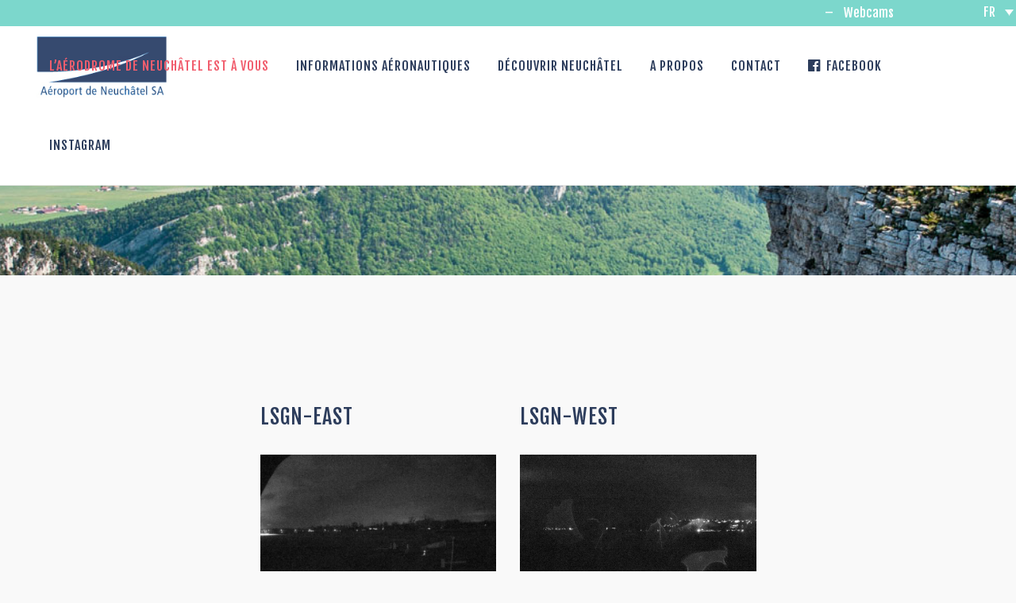

--- FILE ---
content_type: text/html; charset=UTF-8
request_url: https://www.neuchatel-airport.ch/webcam/
body_size: 17397
content:
	<!DOCTYPE html>
<html lang="fr-FR">
<head>
	<meta charset="UTF-8" />
	
				<meta name="viewport" content="width=device-width,initial-scale=1,user-scalable=no">
		
            
            
	<link rel="profile" href="https://gmpg.org/xfn/11" />
	<link rel="pingback" href="https://www.neuchatel-airport.ch/xmlrpc.php" />

	<title>Neuchâtel Airport | Webcams</title>
<meta name='robots' content='max-image-preview:large' />
	<style>img:is([sizes="auto" i], [sizes^="auto," i]) { contain-intrinsic-size: 3000px 1500px }</style>
	<link rel="alternate" hreflang="fr" href="https://www.neuchatel-airport.ch/webcam/" />
<link rel="alternate" hreflang="de" href="https://www.neuchatel-airport.ch/webcam/?lang=de" />
<link rel="alternate" hreflang="en" href="https://www.neuchatel-airport.ch/webcam/?lang=en" />
<link rel="alternate" hreflang="x-default" href="https://www.neuchatel-airport.ch/webcam/" />
<link rel='dns-prefetch' href='//fonts.googleapis.com' />
<link rel="alternate" type="application/rss+xml" title="Neuchâtel Airport &raquo; Flux" href="https://www.neuchatel-airport.ch/feed/" />
<link rel="alternate" type="application/rss+xml" title="Neuchâtel Airport &raquo; Flux des commentaires" href="https://www.neuchatel-airport.ch/comments/feed/" />
<script type="text/javascript">
/* <![CDATA[ */
window._wpemojiSettings = {"baseUrl":"https:\/\/s.w.org\/images\/core\/emoji\/16.0.1\/72x72\/","ext":".png","svgUrl":"https:\/\/s.w.org\/images\/core\/emoji\/16.0.1\/svg\/","svgExt":".svg","source":{"concatemoji":"https:\/\/www.neuchatel-airport.ch\/wp-includes\/js\/wp-emoji-release.min.js?ver=6.8.3"}};
/*! This file is auto-generated */
!function(s,n){var o,i,e;function c(e){try{var t={supportTests:e,timestamp:(new Date).valueOf()};sessionStorage.setItem(o,JSON.stringify(t))}catch(e){}}function p(e,t,n){e.clearRect(0,0,e.canvas.width,e.canvas.height),e.fillText(t,0,0);var t=new Uint32Array(e.getImageData(0,0,e.canvas.width,e.canvas.height).data),a=(e.clearRect(0,0,e.canvas.width,e.canvas.height),e.fillText(n,0,0),new Uint32Array(e.getImageData(0,0,e.canvas.width,e.canvas.height).data));return t.every(function(e,t){return e===a[t]})}function u(e,t){e.clearRect(0,0,e.canvas.width,e.canvas.height),e.fillText(t,0,0);for(var n=e.getImageData(16,16,1,1),a=0;a<n.data.length;a++)if(0!==n.data[a])return!1;return!0}function f(e,t,n,a){switch(t){case"flag":return n(e,"\ud83c\udff3\ufe0f\u200d\u26a7\ufe0f","\ud83c\udff3\ufe0f\u200b\u26a7\ufe0f")?!1:!n(e,"\ud83c\udde8\ud83c\uddf6","\ud83c\udde8\u200b\ud83c\uddf6")&&!n(e,"\ud83c\udff4\udb40\udc67\udb40\udc62\udb40\udc65\udb40\udc6e\udb40\udc67\udb40\udc7f","\ud83c\udff4\u200b\udb40\udc67\u200b\udb40\udc62\u200b\udb40\udc65\u200b\udb40\udc6e\u200b\udb40\udc67\u200b\udb40\udc7f");case"emoji":return!a(e,"\ud83e\udedf")}return!1}function g(e,t,n,a){var r="undefined"!=typeof WorkerGlobalScope&&self instanceof WorkerGlobalScope?new OffscreenCanvas(300,150):s.createElement("canvas"),o=r.getContext("2d",{willReadFrequently:!0}),i=(o.textBaseline="top",o.font="600 32px Arial",{});return e.forEach(function(e){i[e]=t(o,e,n,a)}),i}function t(e){var t=s.createElement("script");t.src=e,t.defer=!0,s.head.appendChild(t)}"undefined"!=typeof Promise&&(o="wpEmojiSettingsSupports",i=["flag","emoji"],n.supports={everything:!0,everythingExceptFlag:!0},e=new Promise(function(e){s.addEventListener("DOMContentLoaded",e,{once:!0})}),new Promise(function(t){var n=function(){try{var e=JSON.parse(sessionStorage.getItem(o));if("object"==typeof e&&"number"==typeof e.timestamp&&(new Date).valueOf()<e.timestamp+604800&&"object"==typeof e.supportTests)return e.supportTests}catch(e){}return null}();if(!n){if("undefined"!=typeof Worker&&"undefined"!=typeof OffscreenCanvas&&"undefined"!=typeof URL&&URL.createObjectURL&&"undefined"!=typeof Blob)try{var e="postMessage("+g.toString()+"("+[JSON.stringify(i),f.toString(),p.toString(),u.toString()].join(",")+"));",a=new Blob([e],{type:"text/javascript"}),r=new Worker(URL.createObjectURL(a),{name:"wpTestEmojiSupports"});return void(r.onmessage=function(e){c(n=e.data),r.terminate(),t(n)})}catch(e){}c(n=g(i,f,p,u))}t(n)}).then(function(e){for(var t in e)n.supports[t]=e[t],n.supports.everything=n.supports.everything&&n.supports[t],"flag"!==t&&(n.supports.everythingExceptFlag=n.supports.everythingExceptFlag&&n.supports[t]);n.supports.everythingExceptFlag=n.supports.everythingExceptFlag&&!n.supports.flag,n.DOMReady=!1,n.readyCallback=function(){n.DOMReady=!0}}).then(function(){return e}).then(function(){var e;n.supports.everything||(n.readyCallback(),(e=n.source||{}).concatemoji?t(e.concatemoji):e.wpemoji&&e.twemoji&&(t(e.twemoji),t(e.wpemoji)))}))}((window,document),window._wpemojiSettings);
/* ]]> */
</script>
<link rel='stylesheet' id='stec-widget-events-list-css' href='https://www.neuchatel-airport.ch/wp-content/plugins/stachethemes_event_calendar/assets/css/front/style.widget-events.min.css?ver=3.2.4' type='text/css' media='all' />
<link rel="preload" href="https://www.neuchatel-airport.ch/wp-content/plugins/stachethemes_event_calendar/assets/css/fonts/css/all.min.css?ver=3.2.4" as="style" onload="this.rel='stylesheet';" media="all"><style id='wp-emoji-styles-inline-css' type='text/css'>

	img.wp-smiley, img.emoji {
		display: inline !important;
		border: none !important;
		box-shadow: none !important;
		height: 1em !important;
		width: 1em !important;
		margin: 0 0.07em !important;
		vertical-align: -0.1em !important;
		background: none !important;
		padding: 0 !important;
	}
</style>
<link rel='stylesheet' id='wp-block-library-css' href='https://www.neuchatel-airport.ch/wp-includes/css/dist/block-library/style.min.css?ver=6.8.3' type='text/css' media='all' />
<style id='classic-theme-styles-inline-css' type='text/css'>
/*! This file is auto-generated */
.wp-block-button__link{color:#fff;background-color:#32373c;border-radius:9999px;box-shadow:none;text-decoration:none;padding:calc(.667em + 2px) calc(1.333em + 2px);font-size:1.125em}.wp-block-file__button{background:#32373c;color:#fff;text-decoration:none}
</style>
<link rel='stylesheet' id='wp-components-css' href='https://www.neuchatel-airport.ch/wp-includes/css/dist/components/style.min.css?ver=6.8.3' type='text/css' media='all' />
<link rel='stylesheet' id='wp-preferences-css' href='https://www.neuchatel-airport.ch/wp-includes/css/dist/preferences/style.min.css?ver=6.8.3' type='text/css' media='all' />
<link rel='stylesheet' id='wp-block-editor-css' href='https://www.neuchatel-airport.ch/wp-includes/css/dist/block-editor/style.min.css?ver=6.8.3' type='text/css' media='all' />
<link rel='stylesheet' id='popup-maker-block-library-style-css' href='https://www.neuchatel-airport.ch/wp-content/plugins/popup-maker/dist/packages/block-library-style.css?ver=dbea705cfafe089d65f1' type='text/css' media='all' />
<style id='global-styles-inline-css' type='text/css'>
:root{--wp--preset--aspect-ratio--square: 1;--wp--preset--aspect-ratio--4-3: 4/3;--wp--preset--aspect-ratio--3-4: 3/4;--wp--preset--aspect-ratio--3-2: 3/2;--wp--preset--aspect-ratio--2-3: 2/3;--wp--preset--aspect-ratio--16-9: 16/9;--wp--preset--aspect-ratio--9-16: 9/16;--wp--preset--color--black: #000000;--wp--preset--color--cyan-bluish-gray: #abb8c3;--wp--preset--color--white: #ffffff;--wp--preset--color--pale-pink: #f78da7;--wp--preset--color--vivid-red: #cf2e2e;--wp--preset--color--luminous-vivid-orange: #ff6900;--wp--preset--color--luminous-vivid-amber: #fcb900;--wp--preset--color--light-green-cyan: #7bdcb5;--wp--preset--color--vivid-green-cyan: #00d084;--wp--preset--color--pale-cyan-blue: #8ed1fc;--wp--preset--color--vivid-cyan-blue: #0693e3;--wp--preset--color--vivid-purple: #9b51e0;--wp--preset--gradient--vivid-cyan-blue-to-vivid-purple: linear-gradient(135deg,rgba(6,147,227,1) 0%,rgb(155,81,224) 100%);--wp--preset--gradient--light-green-cyan-to-vivid-green-cyan: linear-gradient(135deg,rgb(122,220,180) 0%,rgb(0,208,130) 100%);--wp--preset--gradient--luminous-vivid-amber-to-luminous-vivid-orange: linear-gradient(135deg,rgba(252,185,0,1) 0%,rgba(255,105,0,1) 100%);--wp--preset--gradient--luminous-vivid-orange-to-vivid-red: linear-gradient(135deg,rgba(255,105,0,1) 0%,rgb(207,46,46) 100%);--wp--preset--gradient--very-light-gray-to-cyan-bluish-gray: linear-gradient(135deg,rgb(238,238,238) 0%,rgb(169,184,195) 100%);--wp--preset--gradient--cool-to-warm-spectrum: linear-gradient(135deg,rgb(74,234,220) 0%,rgb(151,120,209) 20%,rgb(207,42,186) 40%,rgb(238,44,130) 60%,rgb(251,105,98) 80%,rgb(254,248,76) 100%);--wp--preset--gradient--blush-light-purple: linear-gradient(135deg,rgb(255,206,236) 0%,rgb(152,150,240) 100%);--wp--preset--gradient--blush-bordeaux: linear-gradient(135deg,rgb(254,205,165) 0%,rgb(254,45,45) 50%,rgb(107,0,62) 100%);--wp--preset--gradient--luminous-dusk: linear-gradient(135deg,rgb(255,203,112) 0%,rgb(199,81,192) 50%,rgb(65,88,208) 100%);--wp--preset--gradient--pale-ocean: linear-gradient(135deg,rgb(255,245,203) 0%,rgb(182,227,212) 50%,rgb(51,167,181) 100%);--wp--preset--gradient--electric-grass: linear-gradient(135deg,rgb(202,248,128) 0%,rgb(113,206,126) 100%);--wp--preset--gradient--midnight: linear-gradient(135deg,rgb(2,3,129) 0%,rgb(40,116,252) 100%);--wp--preset--font-size--small: 13px;--wp--preset--font-size--medium: 20px;--wp--preset--font-size--large: 36px;--wp--preset--font-size--x-large: 42px;--wp--preset--spacing--20: 0.44rem;--wp--preset--spacing--30: 0.67rem;--wp--preset--spacing--40: 1rem;--wp--preset--spacing--50: 1.5rem;--wp--preset--spacing--60: 2.25rem;--wp--preset--spacing--70: 3.38rem;--wp--preset--spacing--80: 5.06rem;--wp--preset--shadow--natural: 6px 6px 9px rgba(0, 0, 0, 0.2);--wp--preset--shadow--deep: 12px 12px 50px rgba(0, 0, 0, 0.4);--wp--preset--shadow--sharp: 6px 6px 0px rgba(0, 0, 0, 0.2);--wp--preset--shadow--outlined: 6px 6px 0px -3px rgba(255, 255, 255, 1), 6px 6px rgba(0, 0, 0, 1);--wp--preset--shadow--crisp: 6px 6px 0px rgba(0, 0, 0, 1);}:where(.is-layout-flex){gap: 0.5em;}:where(.is-layout-grid){gap: 0.5em;}body .is-layout-flex{display: flex;}.is-layout-flex{flex-wrap: wrap;align-items: center;}.is-layout-flex > :is(*, div){margin: 0;}body .is-layout-grid{display: grid;}.is-layout-grid > :is(*, div){margin: 0;}:where(.wp-block-columns.is-layout-flex){gap: 2em;}:where(.wp-block-columns.is-layout-grid){gap: 2em;}:where(.wp-block-post-template.is-layout-flex){gap: 1.25em;}:where(.wp-block-post-template.is-layout-grid){gap: 1.25em;}.has-black-color{color: var(--wp--preset--color--black) !important;}.has-cyan-bluish-gray-color{color: var(--wp--preset--color--cyan-bluish-gray) !important;}.has-white-color{color: var(--wp--preset--color--white) !important;}.has-pale-pink-color{color: var(--wp--preset--color--pale-pink) !important;}.has-vivid-red-color{color: var(--wp--preset--color--vivid-red) !important;}.has-luminous-vivid-orange-color{color: var(--wp--preset--color--luminous-vivid-orange) !important;}.has-luminous-vivid-amber-color{color: var(--wp--preset--color--luminous-vivid-amber) !important;}.has-light-green-cyan-color{color: var(--wp--preset--color--light-green-cyan) !important;}.has-vivid-green-cyan-color{color: var(--wp--preset--color--vivid-green-cyan) !important;}.has-pale-cyan-blue-color{color: var(--wp--preset--color--pale-cyan-blue) !important;}.has-vivid-cyan-blue-color{color: var(--wp--preset--color--vivid-cyan-blue) !important;}.has-vivid-purple-color{color: var(--wp--preset--color--vivid-purple) !important;}.has-black-background-color{background-color: var(--wp--preset--color--black) !important;}.has-cyan-bluish-gray-background-color{background-color: var(--wp--preset--color--cyan-bluish-gray) !important;}.has-white-background-color{background-color: var(--wp--preset--color--white) !important;}.has-pale-pink-background-color{background-color: var(--wp--preset--color--pale-pink) !important;}.has-vivid-red-background-color{background-color: var(--wp--preset--color--vivid-red) !important;}.has-luminous-vivid-orange-background-color{background-color: var(--wp--preset--color--luminous-vivid-orange) !important;}.has-luminous-vivid-amber-background-color{background-color: var(--wp--preset--color--luminous-vivid-amber) !important;}.has-light-green-cyan-background-color{background-color: var(--wp--preset--color--light-green-cyan) !important;}.has-vivid-green-cyan-background-color{background-color: var(--wp--preset--color--vivid-green-cyan) !important;}.has-pale-cyan-blue-background-color{background-color: var(--wp--preset--color--pale-cyan-blue) !important;}.has-vivid-cyan-blue-background-color{background-color: var(--wp--preset--color--vivid-cyan-blue) !important;}.has-vivid-purple-background-color{background-color: var(--wp--preset--color--vivid-purple) !important;}.has-black-border-color{border-color: var(--wp--preset--color--black) !important;}.has-cyan-bluish-gray-border-color{border-color: var(--wp--preset--color--cyan-bluish-gray) !important;}.has-white-border-color{border-color: var(--wp--preset--color--white) !important;}.has-pale-pink-border-color{border-color: var(--wp--preset--color--pale-pink) !important;}.has-vivid-red-border-color{border-color: var(--wp--preset--color--vivid-red) !important;}.has-luminous-vivid-orange-border-color{border-color: var(--wp--preset--color--luminous-vivid-orange) !important;}.has-luminous-vivid-amber-border-color{border-color: var(--wp--preset--color--luminous-vivid-amber) !important;}.has-light-green-cyan-border-color{border-color: var(--wp--preset--color--light-green-cyan) !important;}.has-vivid-green-cyan-border-color{border-color: var(--wp--preset--color--vivid-green-cyan) !important;}.has-pale-cyan-blue-border-color{border-color: var(--wp--preset--color--pale-cyan-blue) !important;}.has-vivid-cyan-blue-border-color{border-color: var(--wp--preset--color--vivid-cyan-blue) !important;}.has-vivid-purple-border-color{border-color: var(--wp--preset--color--vivid-purple) !important;}.has-vivid-cyan-blue-to-vivid-purple-gradient-background{background: var(--wp--preset--gradient--vivid-cyan-blue-to-vivid-purple) !important;}.has-light-green-cyan-to-vivid-green-cyan-gradient-background{background: var(--wp--preset--gradient--light-green-cyan-to-vivid-green-cyan) !important;}.has-luminous-vivid-amber-to-luminous-vivid-orange-gradient-background{background: var(--wp--preset--gradient--luminous-vivid-amber-to-luminous-vivid-orange) !important;}.has-luminous-vivid-orange-to-vivid-red-gradient-background{background: var(--wp--preset--gradient--luminous-vivid-orange-to-vivid-red) !important;}.has-very-light-gray-to-cyan-bluish-gray-gradient-background{background: var(--wp--preset--gradient--very-light-gray-to-cyan-bluish-gray) !important;}.has-cool-to-warm-spectrum-gradient-background{background: var(--wp--preset--gradient--cool-to-warm-spectrum) !important;}.has-blush-light-purple-gradient-background{background: var(--wp--preset--gradient--blush-light-purple) !important;}.has-blush-bordeaux-gradient-background{background: var(--wp--preset--gradient--blush-bordeaux) !important;}.has-luminous-dusk-gradient-background{background: var(--wp--preset--gradient--luminous-dusk) !important;}.has-pale-ocean-gradient-background{background: var(--wp--preset--gradient--pale-ocean) !important;}.has-electric-grass-gradient-background{background: var(--wp--preset--gradient--electric-grass) !important;}.has-midnight-gradient-background{background: var(--wp--preset--gradient--midnight) !important;}.has-small-font-size{font-size: var(--wp--preset--font-size--small) !important;}.has-medium-font-size{font-size: var(--wp--preset--font-size--medium) !important;}.has-large-font-size{font-size: var(--wp--preset--font-size--large) !important;}.has-x-large-font-size{font-size: var(--wp--preset--font-size--x-large) !important;}
:where(.wp-block-post-template.is-layout-flex){gap: 1.25em;}:where(.wp-block-post-template.is-layout-grid){gap: 1.25em;}
:where(.wp-block-columns.is-layout-flex){gap: 2em;}:where(.wp-block-columns.is-layout-grid){gap: 2em;}
:root :where(.wp-block-pullquote){font-size: 1.5em;line-height: 1.6;}
</style>
<link rel='stylesheet' id='contact-form-7-css' href='https://www.neuchatel-airport.ch/wp-content/plugins/contact-form-7/includes/css/styles.css?ver=6.1.3' type='text/css' media='all' />
<link rel='stylesheet' id='simple-weather-css' href='https://www.neuchatel-airport.ch/wp-content/plugins/simple-weather/css/simple-weather.css?ver=4.0' type='text/css' media='all' />
<link rel='stylesheet' id='wpml-legacy-dropdown-0-css' href='https://www.neuchatel-airport.ch/wp-content/plugins/sitepress-multilingual-cms/templates/language-switchers/legacy-dropdown/style.min.css?ver=1' type='text/css' media='all' />
<style id='wpml-legacy-dropdown-0-inline-css' type='text/css'>
.wpml-ls-sidebars-header_right{background-color:#7cd7cc;}.wpml-ls-sidebars-header_right, .wpml-ls-sidebars-header_right .wpml-ls-sub-menu, .wpml-ls-sidebars-header_right a {border-color:#7cd7cc;}.wpml-ls-sidebars-header_right a, .wpml-ls-sidebars-header_right .wpml-ls-sub-menu a, .wpml-ls-sidebars-header_right .wpml-ls-sub-menu a:link, .wpml-ls-sidebars-header_right li:not(.wpml-ls-current-language) .wpml-ls-link, .wpml-ls-sidebars-header_right li:not(.wpml-ls-current-language) .wpml-ls-link:link {color:#00756f;background-color:#7cd7cc;}.wpml-ls-sidebars-header_right .wpml-ls-sub-menu a:hover,.wpml-ls-sidebars-header_right .wpml-ls-sub-menu a:focus, .wpml-ls-sidebars-header_right .wpml-ls-sub-menu a:link:hover, .wpml-ls-sidebars-header_right .wpml-ls-sub-menu a:link:focus {color:#ffffff;background-color:#7cd7cc;}.wpml-ls-sidebars-header_right .wpml-ls-current-language > a {color:#ffffff;background-color:#7cd7cc;}.wpml-ls-sidebars-header_right .wpml-ls-current-language:hover>a, .wpml-ls-sidebars-header_right .wpml-ls-current-language>a:focus {color:#00756f;background-color:#7cd7cc;}
</style>
<link rel='stylesheet' id='mediaelement-css' href='https://www.neuchatel-airport.ch/wp-includes/js/mediaelement/mediaelementplayer-legacy.min.css?ver=4.2.17' type='text/css' media='all' />
<link rel='stylesheet' id='wp-mediaelement-css' href='https://www.neuchatel-airport.ch/wp-includes/js/mediaelement/wp-mediaelement.min.css?ver=6.8.3' type='text/css' media='all' />
<link rel='stylesheet' id='bridge-default-style-css' href='https://www.neuchatel-airport.ch/wp-content/themes/bridge/style.css?ver=6.8.3' type='text/css' media='all' />
<link rel='stylesheet' id='bridge-qode-font_awesome-css' href='https://www.neuchatel-airport.ch/wp-content/themes/bridge/css/font-awesome/css/font-awesome.min.css?ver=6.8.3' type='text/css' media='all' />
<link rel='stylesheet' id='bridge-qode-font_elegant-css' href='https://www.neuchatel-airport.ch/wp-content/themes/bridge/css/elegant-icons/style.min.css?ver=6.8.3' type='text/css' media='all' />
<link rel='stylesheet' id='bridge-qode-linea_icons-css' href='https://www.neuchatel-airport.ch/wp-content/themes/bridge/css/linea-icons/style.css?ver=6.8.3' type='text/css' media='all' />
<link rel='stylesheet' id='bridge-qode-dripicons-css' href='https://www.neuchatel-airport.ch/wp-content/themes/bridge/css/dripicons/dripicons.css?ver=6.8.3' type='text/css' media='all' />
<link rel='stylesheet' id='bridge-qode-kiko-css' href='https://www.neuchatel-airport.ch/wp-content/themes/bridge/css/kiko/kiko-all.css?ver=6.8.3' type='text/css' media='all' />
<link rel='stylesheet' id='bridge-qode-font_awesome_5-css' href='https://www.neuchatel-airport.ch/wp-content/themes/bridge/css/font-awesome-5/css/font-awesome-5.min.css?ver=6.8.3' type='text/css' media='all' />
<link rel='stylesheet' id='bridge-stylesheet-css' href='https://www.neuchatel-airport.ch/wp-content/themes/bridge/css/stylesheet.min.css?ver=6.8.3' type='text/css' media='all' />
<style id='bridge-stylesheet-inline-css' type='text/css'>
   .page-id-15763.disabled_footer_top .footer_top_holder, .page-id-15763.disabled_footer_bottom .footer_bottom_holder { display: none;}


</style>
<link rel='stylesheet' id='bridge-print-css' href='https://www.neuchatel-airport.ch/wp-content/themes/bridge/css/print.css?ver=6.8.3' type='text/css' media='all' />
<link rel='stylesheet' id='bridge-style-dynamic-css' href='https://www.neuchatel-airport.ch/wp-content/themes/bridge/css/style_dynamic_callback.php?ver=6.8.3' type='text/css' media='all' />
<link rel='stylesheet' id='bridge-responsive-css' href='https://www.neuchatel-airport.ch/wp-content/themes/bridge/css/responsive.min.css?ver=6.8.3' type='text/css' media='all' />
<link rel='stylesheet' id='bridge-style-dynamic-responsive-css' href='https://www.neuchatel-airport.ch/wp-content/themes/bridge/css/style_dynamic_responsive_callback.php?ver=6.8.3' type='text/css' media='all' />
<style id='bridge-style-dynamic-responsive-inline-css' type='text/css'>
.qode-banner:hover .qode-banner-content {
    opacity: 1;
    background-color: transparent !important;
}

.qode-report-sheet {
   padding: 0;
}

.service_table_inner li {
    padding: 20px;
}

.header-widget.widget_icl_lang_sel_widget{width: 15%;}
.header-widget.widget_text{width: 55%;padding-left: 30%;}
.simple-weather { line-height: unset;float: left;}
.simple-weather { color:#ffffff;padding-right: 10px;}
.header-widget.widget_text a{ color:#ffffff;padding-left: 10px;}
.header-widget.widget_text { color:#ffffff;}
#meteo-home {margin-top:100px;}

.menu_icon.fa-facebook-official.fa {font:normal normal normal 18px/1 FontAwesome;}

@media only screen and (max-width: 480px) {

.header-widget.widget_text { width: 85% !important; padding-left: 0 !important;}
.widget.simple-weather{ padding-right: 0px !important; margin-left: 20%;}
.mobile-space {padding:0px !important;}

}
</style>
<link rel='stylesheet' id='js_composer_front-css' href='https://www.neuchatel-airport.ch/wp-content/plugins/js_composer/assets/css/js_composer.min.css?ver=8.7.2' type='text/css' media='all' />
<link rel='stylesheet' id='bridge-style-handle-google-fonts-css' href='https://fonts.googleapis.com/css?family=Raleway%3A100%2C200%2C300%2C400%2C500%2C600%2C700%2C800%2C900%2C100italic%2C300italic%2C400italic%2C700italic%7CFjalla+One%3A100%2C200%2C300%2C400%2C500%2C600%2C700%2C800%2C900%2C100italic%2C300italic%2C400italic%2C700italic%7CNoto+Sans%3A100%2C200%2C300%2C400%2C500%2C600%2C700%2C800%2C900%2C100italic%2C300italic%2C400italic%2C700italic&#038;subset=latin%2Clatin-ext&#038;ver=1.0.0' type='text/css' media='all' />
<link rel='stylesheet' id='bridge-core-dashboard-style-css' href='https://www.neuchatel-airport.ch/wp-content/plugins/bridge-core/modules/core-dashboard/assets/css/core-dashboard.min.css?ver=6.8.3' type='text/css' media='all' />
<script type="text/javascript" src="https://www.neuchatel-airport.ch/wp-includes/js/jquery/jquery.min.js?ver=3.7.1" id="jquery-core-js"></script>
<script type="text/javascript" src="https://www.neuchatel-airport.ch/wp-includes/js/jquery/jquery-migrate.min.js?ver=3.4.1" id="jquery-migrate-js"></script>
<script type="text/javascript" src="https://www.neuchatel-airport.ch/wp-content/plugins/sitepress-multilingual-cms/templates/language-switchers/legacy-dropdown/script.min.js?ver=1" id="wpml-legacy-dropdown-0-js"></script>
<script></script><link rel="https://api.w.org/" href="https://www.neuchatel-airport.ch/wp-json/" /><link rel="alternate" title="JSON" type="application/json" href="https://www.neuchatel-airport.ch/wp-json/wp/v2/pages/15763" /><link rel="EditURI" type="application/rsd+xml" title="RSD" href="https://www.neuchatel-airport.ch/xmlrpc.php?rsd" />
<meta name="generator" content="WordPress 6.8.3" />
<link rel="canonical" href="https://www.neuchatel-airport.ch/webcam/" />
<link rel='shortlink' href='https://www.neuchatel-airport.ch/?p=15763' />
<link rel="alternate" title="oEmbed (JSON)" type="application/json+oembed" href="https://www.neuchatel-airport.ch/wp-json/oembed/1.0/embed?url=https%3A%2F%2Fwww.neuchatel-airport.ch%2Fwebcam%2F" />
<link rel="alternate" title="oEmbed (XML)" type="text/xml+oembed" href="https://www.neuchatel-airport.ch/wp-json/oembed/1.0/embed?url=https%3A%2F%2Fwww.neuchatel-airport.ch%2Fwebcam%2F&#038;format=xml" />
<meta name="generator" content="WPML ver:4.8.5 stt:1,4,3;" />
        <script type='text/javascript'>
            if (typeof ajaxurl === 'undefined') {
                var ajaxurl = 'https://www.neuchatel-airport.ch/wp-admin/admin-ajax.php';
            }
            if (typeof resturl === 'undefined') {
                var resturl = 'https://www.neuchatel-airport.ch/wp-json/';
            }
        </script>
        <style type="text/css">.recentcomments a{display:inline !important;padding:0 !important;margin:0 !important;}</style><meta name="generator" content="Powered by WPBakery Page Builder - drag and drop page builder for WordPress."/>
<link rel="icon" href="https://www.neuchatel-airport.ch/wp-content/uploads/2025/03/cropped-favicoaerox-32x32.png" sizes="32x32" />
<link rel="icon" href="https://www.neuchatel-airport.ch/wp-content/uploads/2025/03/cropped-favicoaerox-192x192.png" sizes="192x192" />
<link rel="apple-touch-icon" href="https://www.neuchatel-airport.ch/wp-content/uploads/2025/03/cropped-favicoaerox-180x180.png" />
<meta name="msapplication-TileImage" content="https://www.neuchatel-airport.ch/wp-content/uploads/2025/03/cropped-favicoaerox-270x270.png" />
		<style type="text/css" id="wp-custom-css">
			.wpml-ls-slot-header_right {width:60px;}
.wpml-ls-legacy-dropdown.ul {margin:0; width:60px;}
#nav-menu-item-17094 > a:first-of-type {
	color: #f15e6e;
}

#nav-menu-item-17166 > a:first-of-type {
	color: #f15e6e;
}

#nav-menu-item-17163 > a:first-of-type {
	color: #f15e6e;
}		</style>
		<noscript><style> .wpb_animate_when_almost_visible { opacity: 1; }</style></noscript></head>

<body data-rsssl=1 class="wp-singular page-template page-template-full_width page-template-full_width-php page page-id-15763 wp-theme-bridge bridge-core-3.3.4.5 qode-optimizer-1.0.4  qode-title-hidden qode-theme-ver-30.8.8.5 qode-theme-bridge qode-wpml-enabled wpb-js-composer js-comp-ver-8.7.2 vc_responsive" itemscope itemtype="http://schema.org/WebPage">




<div class="wrapper">
	<div class="wrapper_inner">

    
		<!-- Google Analytics start -->
					<script>
				var _gaq = _gaq || [];
				_gaq.push(['_setAccount', 'UA-145903490-1']);
				_gaq.push(['_trackPageview']);

				(function() {
					var ga = document.createElement('script'); ga.type = 'text/javascript'; ga.async = true;
					ga.src = ('https:' == document.location.protocol ? 'https://ssl' : 'http://www') + '.google-analytics.com/ga.js';
					var s = document.getElementsByTagName('script')[0]; s.parentNode.insertBefore(ga, s);
				})();
			</script>
				<!-- Google Analytics end -->

		
	<header class=" has_top scroll_top  fixed scrolled_not_transparent with_border page_header">
	<div class="header_inner clearfix">
				<div class="header_top_bottom_holder">
				<div class="header_top clearfix" style='' >
							<div class="left">
						<div class="inner">
													</div>
					</div>
					<div class="right">
						<div class="inner">
							<div class="header-widget widget_text header-right-widget">			<div class="textwidget"><p><div id="simple-weather--8b23336b72b6141a7eddce37f9b7c05c" class="simple-weather simple-weather--vue" :style="atts.inline_css">
  <template v-if="style !== 'widget'">
    <span v-if="hasCurrentWeather()" class="simple-weather__day simple-weather__day--current">
      <span v-if="filter_var(atts.show_units)" class="simple-weather__date">{{current_weather?.dt | momentjs(atts?.date)}}</span>
      <i class="sw" :class="getWeatherIcon(current_weather)"></i>
      <em class="simple-weather__temp">{{current_weather.temp | temp}} &deg;<template v-if="filter_var(atts.show_units)">{{units}}</template>
      </em>
    </span>
    <template v-if="weather_feed">
      <span v-for="(day, index) in weather_feed" v-if="isDayVisible(index, day)" class="simple-weather__day">
        <span v-if="filter_var(atts.show_units)" class="simple-weather__date">{{day.dt | momentjs(atts?.date)}}</span>
        <i class="sw" :class="getWeatherIcon(day)"></i>
        <em class="simple-weather__temp">{{day.temp | temp}} &deg;<em class="simple-weather__temp-min" v-if="filter_var(atts.night)">{{day.temp_min | temp}} &deg;</em><template v-if="filter_var(atts.show_units)">{{units}}</template></em>
      </span>
    </template>
    <template v-else>
      <span v-html="error" class="error"></span>
    </template>
  </template>
  <template v-else>
    <div class="simple-weather-widget" v-if="current_weather.name || weather_feed" :class="atts.inline_css ? 'simple-weather-widget--bg' : ''">
      <h4 class='widget_title' v-if="atts.title || current_weather.name" v-text="atts.title ? atts.title : current_weather.name"></h4>
      <div class="temp">
        <span v-if="current_weather.temp" class="degrees">{{current_weather.temp | temp}} &deg;</span>
        <span class="details">
          <template v-if="current_weather.humidity">Humidity: <em class="float-right">{{current_weather.humidity}}%</em><br></template>
          <template v-if="current_weather.clouds">Clouds: <em class="float-right">{{current_weather.clouds}}%</em><br></template>
          <template v-if="current_weather.wind">Wind <small>({{current_weather.wind.deg}})</small>:
          <em class="float-right">{{current_weather.wind.speed}}<small>{{units_wind}}</small></em></template>
        </span>
      </div>
      <div class="summary">{{current_weather.desc}}</div>
      <div class="simple-weather-table" v-if="weather_feed">
        <div v-for="(day, index) in weather_feed" v-if="index < atts.days" class="simple-weather-table__row">
					<div class="simple-weather-table__date">{{day.dt | momentjs(atts.date)}}</div>
					<div class="simple-weather-table__icon"><i class="sw" :class="getWeatherIcon(day)"></i></div>
					<div class="simple-weather-table__temp">
            {{day.temp | temp}}&deg;
            <span class="simple-weather-table__temp-min">{{day.temp_min | temp}} &deg;</span>
          </div>
        </div>
      </div>
    </div>
  </template>
</div>
 &#8211; <a href="/webcam">Webcams</a></p>
</div>
		</div><div class="header-widget widget_icl_lang_sel_widget header-right-widget">
<div
	 class="wpml-ls-sidebars-header_right wpml-ls wpml-ls-legacy-dropdown js-wpml-ls-legacy-dropdown">
	<ul role="menu">

		<li role="none" tabindex="0" class="wpml-ls-slot-header_right wpml-ls-item wpml-ls-item-fr wpml-ls-current-language wpml-ls-first-item wpml-ls-item-legacy-dropdown">
			<a href="#" class="js-wpml-ls-item-toggle wpml-ls-item-toggle" role="menuitem" title="Passer à FR">
                <span class="wpml-ls-native" role="menuitem">FR</span></a>

			<ul class="wpml-ls-sub-menu" role="menu">
				
					<li class="wpml-ls-slot-header_right wpml-ls-item wpml-ls-item-de" role="none">
						<a href="https://www.neuchatel-airport.ch/webcam/?lang=de" class="wpml-ls-link" role="menuitem" aria-label="Passer à DE" title="Passer à DE">
                            <span class="wpml-ls-native" lang="de">DE</span></a>
					</li>

				
					<li class="wpml-ls-slot-header_right wpml-ls-item wpml-ls-item-en wpml-ls-last-item" role="none">
						<a href="https://www.neuchatel-airport.ch/webcam/?lang=en" class="wpml-ls-link" role="menuitem" aria-label="Passer à EN" title="Passer à EN">
                            <span class="wpml-ls-native" lang="en">EN</span></a>
					</li>

							</ul>

		</li>

	</ul>
</div>
</div>						</div>
					</div>
						</div>

			<div class="header_bottom clearfix" style='' >
											<div class="header_inner_left">
																	<div class="mobile_menu_button">
		<span>
			<i class="qode_icon_font_awesome fa fa-bars " ></i>		</span>
	</div>
								<div class="logo_wrapper" >
	<div class="q_logo">
		<a itemprop="url" href="https://www.neuchatel-airport.ch/" >
             <img itemprop="image" class="normal" src="https://www.neuchatel-airport.ch/wp-content/uploads/2019/02/logo.jpg" alt="Logo"> 			 <img itemprop="image" class="light" src="https://www.neuchatel-airport.ch/wp-content/themes/bridge/img/logo.png" alt="Logo"/> 			 <img itemprop="image" class="dark" src="https://www.neuchatel-airport.ch/wp-content/themes/bridge/img/logo_black.png" alt="Logo"/> 			 <img itemprop="image" class="sticky" src="https://www.neuchatel-airport.ch/wp-content/uploads/2019/02/logo.jpg" alt="Logo"/> 			 <img itemprop="image" class="mobile" src="https://www.neuchatel-airport.ch/wp-content/uploads/2019/02/logo.jpg" alt="Logo"/> 					</a>
	</div>
	</div>															</div>
															<div class="header_inner_right">
									<div class="side_menu_button_wrapper right">
																														<div class="side_menu_button">
																																	
										</div>
									</div>
								</div>
							
							
							<nav class="main_menu drop_down right">
								<ul id="menu-main-menu" class=""><li id="nav-menu-item-17094" class="menu-item menu-item-type-post_type menu-item-object-page menu-item-has-children  has_sub narrow"><a href="https://www.neuchatel-airport.ch/laerodrome-de-neuchatel-est-a-vous/" class=""><i class="menu_icon blank fa"></i><span>L’aérodrome de Neuchâtel est à Vous</span><span class="plus"></span></a>
<div class="second"><div class="inner"><ul>
	<li id="nav-menu-item-17095" class="menu-item menu-item-type-post_type menu-item-object-page "><a href="https://www.neuchatel-airport.ch/laerodrome-de-neuchatel-est-a-vous/comite/" class=""><i class="menu_icon blank fa"></i><span>Comité</span><span class="plus"></span></a></li>
	<li id="nav-menu-item-17096" class="menu-item menu-item-type-post_type menu-item-object-page "><a href="https://www.neuchatel-airport.ch/laerodrome-de-neuchatel-est-a-vous/nous-avons-besoin-de-votre-aide/" class=""><i class="menu_icon blank fa"></i><span>Nous avons besoin de votre aide !</span><span class="plus"></span></a></li>
</ul></div></div>
</li>
<li id="nav-menu-item-15439" class="menu-item menu-item-type-custom menu-item-object-custom menu-item-has-children  has_sub narrow"><a href="#" class=""><i class="menu_icon blank fa"></i><span>Informations aéronautiques</span><span class="plus"></span></a>
<div class="second"><div class="inner"><ul>
	<li id="nav-menu-item-15478" class="menu-item menu-item-type-post_type menu-item-object-page "><a href="https://www.neuchatel-airport.ch/taxes-services/" class=""><i class="menu_icon blank fa"></i><span>Taxes &#038; Services</span><span class="plus"></span></a></li>
	<li id="nav-menu-item-15569" class="menu-item menu-item-type-post_type menu-item-object-page "><a href="https://www.neuchatel-airport.ch/douane/" class=""><i class="menu_icon blank fa"></i><span>Douane</span><span class="plus"></span></a></li>
	<li id="nav-menu-item-15441" class="menu-item menu-item-type-post_type menu-item-object-page "><a href="https://www.neuchatel-airport.ch/cartes-photos/" class=""><i class="menu_icon blank fa"></i><span>Cartes &#038; photos</span><span class="plus"></span></a></li>
	<li id="nav-menu-item-16182" class="menu-item menu-item-type-post_type menu-item-object-page "><a href="https://www.neuchatel-airport.ch/agenda-des-manifestations/" class=""><i class="menu_icon blank fa"></i><span>Agenda des manifestations</span><span class="plus"></span></a></li>
</ul></div></div>
</li>
<li id="nav-menu-item-15715" class="menu-item menu-item-type-custom menu-item-object-custom menu-item-has-children  has_sub narrow"><a href="#" class=""><i class="menu_icon blank fa"></i><span>Découvrir Neuchâtel</span><span class="plus"></span></a>
<div class="second"><div class="inner"><ul>
	<li id="nav-menu-item-15454" class="menu-item menu-item-type-post_type menu-item-object-page "><a href="https://www.neuchatel-airport.ch/neuchatel-environs/" class=""><i class="menu_icon blank fa"></i><span>Neuchâtel &#038; environs</span><span class="plus"></span></a></li>
	<li id="nav-menu-item-15627" class="menu-item menu-item-type-post_type menu-item-object-page "><a href="https://www.neuchatel-airport.ch/hotels-et-restaurants/" class=""><i class="menu_icon blank fa"></i><span>Hôtels et restaurants</span><span class="plus"></span></a></li>
	<li id="nav-menu-item-16358" class="menu-item menu-item-type-post_type menu-item-object-page "><a href="https://www.neuchatel-airport.ch/ecole-de-pilotage-et-entreprises-sur-place/" class=""><i class="menu_icon blank fa"></i><span>École de pilotage et entreprises sur place</span><span class="plus"></span></a></li>
	<li id="nav-menu-item-15638" class="menu-item menu-item-type-post_type menu-item-object-page "><a href="https://www.neuchatel-airport.ch/se-deplacer/" class=""><i class="menu_icon blank fa"></i><span>Se déplacer</span><span class="plus"></span></a></li>
</ul></div></div>
</li>
<li id="nav-menu-item-15615" class="menu-item menu-item-type-post_type menu-item-object-page  narrow"><a href="https://www.neuchatel-airport.ch/a-propos-neuchatel-airport/" class=""><i class="menu_icon blank fa"></i><span>A propos</span><span class="plus"></span></a></li>
<li id="nav-menu-item-15420" class="menu-item menu-item-type-post_type menu-item-object-page  narrow"><a href="https://www.neuchatel-airport.ch/contact/" class=""><i class="menu_icon blank fa"></i><span>Contact</span><span class="plus"></span></a></li>
<li id="nav-menu-item-15869" class="menu-item menu-item-type-custom menu-item-object-custom  wide icons icons wide_background full_width_wide_menu"><a href="https://www.facebook.com/neuchatelairport.ch/" class=""><i class="menu_icon fa-facebook-official fa"></i><span>Facebook</span><span class="plus"></span></a></li>
<li id="nav-menu-item-16927" class="menu-item menu-item-type-custom menu-item-object-custom  narrow"><a href="https://www.instagram.com/aeroport_de_neuchatel_sa/" class=""><i class="menu_icon blank fa"></i><span>Instagram</span><span class="plus"></span></a></li>
</ul>							</nav>
														<nav class="mobile_menu">
	<ul id="menu-main-menu-1" class=""><li id="mobile-menu-item-17094" class="menu-item menu-item-type-post_type menu-item-object-page menu-item-has-children  has_sub"><a href="https://www.neuchatel-airport.ch/laerodrome-de-neuchatel-est-a-vous/" class=""><span>L’aérodrome de Neuchâtel est à Vous</span></a><span class="mobile_arrow"><i class="fa fa-angle-right"></i><i class="fa fa-angle-down"></i></span>
<ul class="sub_menu">
	<li id="mobile-menu-item-17095" class="menu-item menu-item-type-post_type menu-item-object-page "><a href="https://www.neuchatel-airport.ch/laerodrome-de-neuchatel-est-a-vous/comite/" class=""><span>Comité</span></a><span class="mobile_arrow"><i class="fa fa-angle-right"></i><i class="fa fa-angle-down"></i></span></li>
	<li id="mobile-menu-item-17096" class="menu-item menu-item-type-post_type menu-item-object-page "><a href="https://www.neuchatel-airport.ch/laerodrome-de-neuchatel-est-a-vous/nous-avons-besoin-de-votre-aide/" class=""><span>Nous avons besoin de votre aide !</span></a><span class="mobile_arrow"><i class="fa fa-angle-right"></i><i class="fa fa-angle-down"></i></span></li>
</ul>
</li>
<li id="mobile-menu-item-15439" class="menu-item menu-item-type-custom menu-item-object-custom menu-item-has-children  has_sub"><a href="#" class=""><span>Informations aéronautiques</span></a><span class="mobile_arrow"><i class="fa fa-angle-right"></i><i class="fa fa-angle-down"></i></span>
<ul class="sub_menu">
	<li id="mobile-menu-item-15478" class="menu-item menu-item-type-post_type menu-item-object-page "><a href="https://www.neuchatel-airport.ch/taxes-services/" class=""><span>Taxes &#038; Services</span></a><span class="mobile_arrow"><i class="fa fa-angle-right"></i><i class="fa fa-angle-down"></i></span></li>
	<li id="mobile-menu-item-15569" class="menu-item menu-item-type-post_type menu-item-object-page "><a href="https://www.neuchatel-airport.ch/douane/" class=""><span>Douane</span></a><span class="mobile_arrow"><i class="fa fa-angle-right"></i><i class="fa fa-angle-down"></i></span></li>
	<li id="mobile-menu-item-15441" class="menu-item menu-item-type-post_type menu-item-object-page "><a href="https://www.neuchatel-airport.ch/cartes-photos/" class=""><span>Cartes &#038; photos</span></a><span class="mobile_arrow"><i class="fa fa-angle-right"></i><i class="fa fa-angle-down"></i></span></li>
	<li id="mobile-menu-item-16182" class="menu-item menu-item-type-post_type menu-item-object-page "><a href="https://www.neuchatel-airport.ch/agenda-des-manifestations/" class=""><span>Agenda des manifestations</span></a><span class="mobile_arrow"><i class="fa fa-angle-right"></i><i class="fa fa-angle-down"></i></span></li>
</ul>
</li>
<li id="mobile-menu-item-15715" class="menu-item menu-item-type-custom menu-item-object-custom menu-item-has-children  has_sub"><a href="#" class=""><span>Découvrir Neuchâtel</span></a><span class="mobile_arrow"><i class="fa fa-angle-right"></i><i class="fa fa-angle-down"></i></span>
<ul class="sub_menu">
	<li id="mobile-menu-item-15454" class="menu-item menu-item-type-post_type menu-item-object-page "><a href="https://www.neuchatel-airport.ch/neuchatel-environs/" class=""><span>Neuchâtel &#038; environs</span></a><span class="mobile_arrow"><i class="fa fa-angle-right"></i><i class="fa fa-angle-down"></i></span></li>
	<li id="mobile-menu-item-15627" class="menu-item menu-item-type-post_type menu-item-object-page "><a href="https://www.neuchatel-airport.ch/hotels-et-restaurants/" class=""><span>Hôtels et restaurants</span></a><span class="mobile_arrow"><i class="fa fa-angle-right"></i><i class="fa fa-angle-down"></i></span></li>
	<li id="mobile-menu-item-16358" class="menu-item menu-item-type-post_type menu-item-object-page "><a href="https://www.neuchatel-airport.ch/ecole-de-pilotage-et-entreprises-sur-place/" class=""><span>École de pilotage et entreprises sur place</span></a><span class="mobile_arrow"><i class="fa fa-angle-right"></i><i class="fa fa-angle-down"></i></span></li>
	<li id="mobile-menu-item-15638" class="menu-item menu-item-type-post_type menu-item-object-page "><a href="https://www.neuchatel-airport.ch/se-deplacer/" class=""><span>Se déplacer</span></a><span class="mobile_arrow"><i class="fa fa-angle-right"></i><i class="fa fa-angle-down"></i></span></li>
</ul>
</li>
<li id="mobile-menu-item-15615" class="menu-item menu-item-type-post_type menu-item-object-page "><a href="https://www.neuchatel-airport.ch/a-propos-neuchatel-airport/" class=""><span>A propos</span></a><span class="mobile_arrow"><i class="fa fa-angle-right"></i><i class="fa fa-angle-down"></i></span></li>
<li id="mobile-menu-item-15420" class="menu-item menu-item-type-post_type menu-item-object-page "><a href="https://www.neuchatel-airport.ch/contact/" class=""><span>Contact</span></a><span class="mobile_arrow"><i class="fa fa-angle-right"></i><i class="fa fa-angle-down"></i></span></li>
<li id="mobile-menu-item-15869" class="menu-item menu-item-type-custom menu-item-object-custom "><a href="https://www.facebook.com/neuchatelairport.ch/" class=""><span>Facebook</span></a><span class="mobile_arrow"><i class="fa fa-angle-right"></i><i class="fa fa-angle-down"></i></span></li>
<li id="mobile-menu-item-16927" class="menu-item menu-item-type-custom menu-item-object-custom "><a href="https://www.instagram.com/aeroport_de_neuchatel_sa/" class=""><span>Instagram</span></a><span class="mobile_arrow"><i class="fa fa-angle-right"></i><i class="fa fa-angle-down"></i></span></li>
</ul></nav>											</div>
			</div>
		</div>
</header>	
	
    
    	
    
    <div class="content content_top_margin">
        <div class="content_inner  ">
    					<div class="full_width">
	<div class="full_width_inner" >
										<div class="wpb-content-wrapper"><div class="vc_row wpb_row section vc_row-fluid " style='background-image:url(https://www.neuchatel-airport.ch/wp-content/uploads/2019/06/simple-2-190.jpg); text-align:left;'><div class=" full_section_inner clearfix"><div class="wpb_column vc_column_container vc_col-sm-12"><div class="vc_column-inner"><div class="wpb_wrapper"><div class="vc_empty_space"  style="height: 80px" >
	<span class="vc_empty_space_inner">
		<span class="empty_space_image"  ></span>
	</span>
</div>
	<div class="wpb_text_column wpb_content_element ">
		<div class="wpb_wrapper">
			<h1 style="text-align: center; color: white;">WEBCAMS</h1>

		</div>
	</div><div class="vc_empty_space"  style="height: 130px" >
	<span class="vc_empty_space_inner">
		<span class="empty_space_image"  ></span>
	</span>
</div></div></div></div></div></div><div      class="vc_row wpb_row section vc_row-fluid " style=' text-align:left;'><div class=" full_section_inner clearfix"><div class="wpb_column vc_column_container vc_col-sm-2"><div class="vc_column-inner"><div class="wpb_wrapper"></div></div></div><div class="wpb_column vc_column_container vc_col-sm-8"><div class="vc_column-inner"><div class="wpb_wrapper"><div class="vc_empty_space"  style="height: 130px" >
	<span class="vc_empty_space_inner">
		<span class="empty_space_image"  ></span>
	</span>
</div>
	<div class="wpb_text_column wpb_content_element ">
		<div class="wpb_wrapper">
			
		</div>
	</div><div class="vc_empty_space"  style="height: 30px" >
	<span class="vc_empty_space_inner">
		<span class="empty_space_image"  ></span>
	</span>
</div></div></div></div><div class="wpb_column vc_column_container vc_col-sm-2"><div class="vc_column-inner"><div class="wpb_wrapper"></div></div></div></div></div><div      class="vc_row wpb_row section vc_row-fluid " style=' text-align:left;'><div class=" full_section_inner clearfix"><div class="wpb_column vc_column_container vc_col-sm-3"><div class="vc_column-inner"><div class="wpb_wrapper"></div></div></div><div class="wpb_column vc_column_container vc_col-sm-3"><div class="vc_column-inner"><div class="wpb_wrapper">
	<div class="wpb_text_column wpb_content_element ">
		<div class="wpb_wrapper">
			<h2>LSGN-East</h2>

		</div>
	</div><div class="vc_empty_space"  style="height: 30px" >
	<span class="vc_empty_space_inner">
		<span class="empty_space_image"  ></span>
	</span>
</div>
	<div class="wpb_raw_code wpb_raw_html wpb_content_element" >
		<div class="wpb_wrapper">
			<a href="https://www.neuchatel-airport.ch/webcams/C-1_FULL.jpg" target="_blank"><img decoding="async" src="https://www.neuchatel-airport.ch/webcams/C-1.jpg"></a>
		</div>
	</div>
</div></div></div><div class="wpb_column vc_column_container vc_col-sm-3"><div class="vc_column-inner"><div class="wpb_wrapper">
	<div class="wpb_text_column wpb_content_element ">
		<div class="wpb_wrapper">
			<h2>LSGN-West</h2>

		</div>
	</div><div class="vc_empty_space"  style="height: 30px" >
	<span class="vc_empty_space_inner">
		<span class="empty_space_image"  ></span>
	</span>
</div>
	<div class="wpb_raw_code wpb_raw_html wpb_content_element" >
		<div class="wpb_wrapper">
			<a href="https://www.neuchatel-airport.ch/webcams/C-2_FULL.jpg" target="_blank"><img decoding="async" src="https://www.neuchatel-airport.ch/webcams/C-2_FULL.jpg"></a>
		</div>
	</div>
</div></div></div><div class="wpb_column vc_column_container vc_col-sm-3"><div class="vc_column-inner"><div class="wpb_wrapper"></div></div></div></div></div><div      class="vc_row wpb_row section vc_row-fluid " style=' text-align:center;'><div class=" full_section_inner clearfix"><div class="wpb_column vc_column_container vc_col-sm-12"><div class="vc_column-inner"><div class="wpb_wrapper"><div class="vc_empty_space"  style="height: 50px" >
	<span class="vc_empty_space_inner">
		<span class="empty_space_image"  ></span>
	</span>
</div>
	<div class="wpb_text_column wpb_content_element ">
		<div class="wpb_wrapper">
			<h2>LSGN 180° W-NW-N-NE-E</h2>

		</div>
	</div><div class="vc_empty_space"  style="height: 30px" >
	<span class="vc_empty_space_inner">
		<span class="empty_space_image"  ></span>
	</span>
</div>
	<div class="wpb_text_column wpb_content_element ">
		<div class="wpb_wrapper">
			<div>
<div><img decoding="async" src="/webcams_5/C-5_FD8236154_20251207184354343_TIMING.jpg" alt="Webcam image" style="max-width: 100%;"></div>
</div>

		</div>
	</div><div class="vc_empty_space"  style="height: 130px" >
	<span class="vc_empty_space_inner">
		<span class="empty_space_image"  ></span>
	</span>
</div></div></div></div></div></div>
</div>										 
												</div>
	</div>
				
	</div>
</div>



	<div style="position:absolute;left:-11089px;width:1000px;"><a href="https://pornobolt.tv/zhestkij-seks" title="жесткое порно">Жесткое порно Pornobolt</a> Versuchen Sie Ihr Glück auf <a href="https://bahigo80.ch/de/">bahigo 42</a> – hohe Gewinne warten auf Sie!</div><footer >
		<div class="footer_inner clearfix">
				<div class="footer_top_holder">
            			<div class="footer_top">
								<div class="container">
					<div class="container_inner">
																	<div class="two_columns_50_50 clearfix">
								<div class="column1 footer_col1">
										<div class="column_inner">
											<div id="text-4" class="widget widget_text"><h5>Contactez-nous</h5>			<div class="textwidget"><p style="font-size: 35px; color: white;">+41 32 841 31 55</p>
</div>
		</div><div id="custom_html-2" class="widget_text widget widget_custom_html"><div class="textwidget custom-html-widget"><br/></div></div><div id="text-7" class="widget widget_text"><h5>Horaires d&rsquo;ouverture du secrétariat</h5>			<div class="textwidget"><p style="color: white;"><strong>Lundi au samedi :</strong><br />
08h00-12h00 et 13h30-18h00 (avril-octobre)<br />
08h00-12h00 et 13h30-17h00 (novembre-mars)</p>
<p style="color: white;"><strong>Dimanche :</strong><br />
09h00-12h00 et 13h30-18h00 (avril-octobre)<br />
09h00-12h00 et 13h30-17h00 (novembre-mars)</p>
</div>
		</div>										</div>
								</div>
								<div class="column2">
									<div class="column_inner">
										<div class="two_columns_50_50 clearfix">
											<div class="column1 footer_col2">
												<div class="column_inner">
													<div id="nav_menu-2" class="widget widget_nav_menu"><h5>Accès rapide</h5><div class="menu-quick-access-container"><ul id="menu-quick-access" class="menu"><li id="menu-item-16309" class="menu-item menu-item-type-post_type menu-item-object-page menu-item-16309"><a href="https://www.neuchatel-airport.ch/taxes-services/">Taxes &#038; Services</a></li>
<li id="menu-item-15847" class="menu-item menu-item-type-post_type menu-item-object-page menu-item-15847"><a href="https://www.neuchatel-airport.ch/cartes-photos/">Cartes &#038; photos</a></li>
<li id="menu-item-15848" class="menu-item menu-item-type-post_type menu-item-object-page menu-item-15848"><a href="https://www.neuchatel-airport.ch/douane/">Douane</a></li>
<li id="menu-item-15849" class="menu-item menu-item-type-post_type menu-item-object-page menu-item-15849"><a href="https://www.neuchatel-airport.ch/contact/">Contact</a></li>
</ul></div></div>												</div>
											</div>
											<div class="column2 footer_col3">
												<div class="column_inner">
													<div id="simple-weather-5" class="widget simple-weather"><div id="simple-weather--06bcbbff014c6d7e7add74460d708837" class="simple-weather simple-weather--vue" :style="atts.inline_css">
  <template v-if="style !== 'widget'">
    <span v-if="hasCurrentWeather()" class="simple-weather__day simple-weather__day--current">
      <span v-if="filter_var(atts.show_units)" class="simple-weather__date">{{current_weather?.dt | momentjs(atts?.date)}}</span>
      <i class="sw" :class="getWeatherIcon(current_weather)"></i>
      <em class="simple-weather__temp">{{current_weather.temp | temp}} &deg;<template v-if="filter_var(atts.show_units)">{{units}}</template>
      </em>
    </span>
    <template v-if="weather_feed">
      <span v-for="(day, index) in weather_feed" v-if="isDayVisible(index, day)" class="simple-weather__day">
        <span v-if="filter_var(atts.show_units)" class="simple-weather__date">{{day.dt | momentjs(atts?.date)}}</span>
        <i class="sw" :class="getWeatherIcon(day)"></i>
        <em class="simple-weather__temp">{{day.temp | temp}} &deg;<em class="simple-weather__temp-min" v-if="filter_var(atts.night)">{{day.temp_min | temp}} &deg;</em><template v-if="filter_var(atts.show_units)">{{units}}</template></em>
      </span>
    </template>
    <template v-else>
      <span v-html="error" class="error"></span>
    </template>
  </template>
  <template v-else>
    <div class="simple-weather-widget" v-if="current_weather.name || weather_feed" :class="atts.inline_css ? 'simple-weather-widget--bg' : ''">
      <h4 class='widget_title' v-if="atts.title || current_weather.name" v-text="atts.title ? atts.title : current_weather.name"></h4>
      <div class="temp">
        <span v-if="current_weather.temp" class="degrees">{{current_weather.temp | temp}} &deg;</span>
        <span class="details">
          <template v-if="current_weather.humidity">Humidity: <em class="float-right">{{current_weather.humidity}}%</em><br></template>
          <template v-if="current_weather.clouds">Clouds: <em class="float-right">{{current_weather.clouds}}%</em><br></template>
          <template v-if="current_weather.wind">Wind <small>({{current_weather.wind.deg}})</small>:
          <em class="float-right">{{current_weather.wind.speed}}<small>{{units_wind}}</small></em></template>
        </span>
      </div>
      <div class="summary">{{current_weather.desc}}</div>
      <div class="simple-weather-table" v-if="weather_feed">
        <div v-for="(day, index) in weather_feed" v-if="index < atts.days" class="simple-weather-table__row">
					<div class="simple-weather-table__date">{{day.dt | momentjs(atts.date)}}</div>
					<div class="simple-weather-table__icon"><i class="sw" :class="getWeatherIcon(day)"></i></div>
					<div class="simple-weather-table__temp">
            {{day.temp | temp}}&deg;
            <span class="simple-weather-table__temp-min">{{day.temp_min | temp}} &deg;</span>
          </div>
        </div>
      </div>
    </div>
  </template>
</div>
</div>												</div>
											</div>
										</div>
									</div>
								</div>
							</div>							
															</div>
				</div>
							</div>
					</div>
							<div class="footer_bottom_holder">
                										<div class="two_columns_50_50 footer_bottom_columns clearfix">
					<div class="column1 footer_bottom_column">
						<div class="column_inner">
							<div class="footer_bottom">
											<div class="textwidget"><p>© 2024 Neuchâtel Airport</p>
</div>
									</div>
						</div>
					</div>
					<div class="column2 footer_bottom_column">
						<div class="column_inner">
							<div class="footer_bottom">
								<span class='q_social_icon_holder normal_social' data-color=#ffffff ><a itemprop='url' href='https://www.facebook.com/neuchatelairport.ch/' target='_blank'><span aria-hidden="true" class="qode_icon_font_elegant social_facebook  simple_social" style="color: #ffffff;font-size: 16px;" ></span></a></span>							</div>
						</div>
					</div>
				</div>
										</div>
				</div>
	</footer>
		
</div>
</div>
<script type="speculationrules">
{"prefetch":[{"source":"document","where":{"and":[{"href_matches":"\/*"},{"not":{"href_matches":["\/wp-*.php","\/wp-admin\/*","\/wp-content\/uploads\/*","\/wp-content\/*","\/wp-content\/plugins\/*","\/wp-content\/themes\/bridge\/*","\/*\\?(.+)"]}},{"not":{"selector_matches":"a[rel~=\"nofollow\"]"}},{"not":{"selector_matches":".no-prefetch, .no-prefetch a"}}]},"eagerness":"conservative"}]}
</script>
<script type="text/html" id="wpb-modifications"> window.wpbCustomElement = 1; </script><script type="text/javascript" src="https://www.neuchatel-airport.ch/wp-includes/js/dist/hooks.min.js?ver=4d63a3d491d11ffd8ac6" id="wp-hooks-js"></script>
<script type="text/javascript" src="https://www.neuchatel-airport.ch/wp-includes/js/dist/i18n.min.js?ver=5e580eb46a90c2b997e6" id="wp-i18n-js"></script>
<script type="text/javascript" id="wp-i18n-js-after">
/* <![CDATA[ */
wp.i18n.setLocaleData( { 'text direction\u0004ltr': [ 'ltr' ] } );
/* ]]> */
</script>
<script type="text/javascript" src="https://www.neuchatel-airport.ch/wp-content/plugins/contact-form-7/includes/swv/js/index.js?ver=6.1.3" id="swv-js"></script>
<script type="text/javascript" id="contact-form-7-js-translations">
/* <![CDATA[ */
( function( domain, translations ) {
	var localeData = translations.locale_data[ domain ] || translations.locale_data.messages;
	localeData[""].domain = domain;
	wp.i18n.setLocaleData( localeData, domain );
} )( "contact-form-7", {"translation-revision-date":"2025-02-06 12:02:14+0000","generator":"GlotPress\/4.0.1","domain":"messages","locale_data":{"messages":{"":{"domain":"messages","plural-forms":"nplurals=2; plural=n > 1;","lang":"fr"},"This contact form is placed in the wrong place.":["Ce formulaire de contact est plac\u00e9 dans un mauvais endroit."],"Error:":["Erreur\u00a0:"]}},"comment":{"reference":"includes\/js\/index.js"}} );
/* ]]> */
</script>
<script type="text/javascript" id="contact-form-7-js-before">
/* <![CDATA[ */
var wpcf7 = {
    "api": {
        "root": "https:\/\/www.neuchatel-airport.ch\/wp-json\/",
        "namespace": "contact-form-7\/v1"
    }
};
/* ]]> */
</script>
<script type="text/javascript" src="https://www.neuchatel-airport.ch/wp-content/plugins/contact-form-7/includes/js/index.js?ver=6.1.3" id="contact-form-7-js"></script>
<script type="text/javascript" src="https://www.neuchatel-airport.ch/wp-content/plugins/simple-weather/js/vue.min.js" id="vue-js-js"></script>
<script type="text/javascript" src="https://www.neuchatel-airport.ch/wp-content/plugins/simple-weather/js/vue-resource.min.js" id="vue-resource-js"></script>
<script type="text/javascript" src="https://www.neuchatel-airport.ch/wp-content/plugins/simple-weather/js/moment.min.js" id="moment-js-js"></script>
<script type="text/javascript" id="simple-weather-main-js-extra">
/* <![CDATA[ */
var SimpleWeather = {"rest_route":"https:\/\/www.neuchatel-airport.ch\/wp-json\/","locale":{"firstDay":1,"months":["janvier","f\u00e9vrier","mars","avril","mai","juin","juillet","ao\u00fbt","septembre","octobre","novembre","d\u00e9cembre"],"monthsShort":["Jan","F\u00e9v","Mar","Avr","Mai","Juin","Juil","Ao\u00fbt","Sep","Oct","Nov","D\u00e9c"],"weekdays":["dimanche","lundi","mardi","mercredi","jeudi","vendredi","samedi"],"weekdaysShort":["dim","lun","mar","mer","jeu","ven","sam"],"weekdaysMin":["D","L","M","M","J","V","S"],"gmtOffset":3600},"settings":{"console_log":true}};
var SimpleWeatherAtts = {"8b23336b72b6141a7eddce37f9b7c05c":{"latitude":null,"longitude":null,"location":"Neuch\u00e2tel, CH","days":"-1","units":"metric","show_units":"yes","show_date":"yes","night":"yes","date":"dddd","api":null,"interval":null,"timeout":null,"station":"openweather","show_current":"no","text_align":"right","display":"block","style":null,"title":null,"inline_css":null},"06bcbbff014c6d7e7add74460d708837":{"latitude":"","longitude":"","location":"Neuch\u00e2tel, CH","days":"3","units":"metric","show_units":"yes","show_date":"yes","night":"no","date":"dddd","api":"","interval":"10","timeout":"30","station":"openweather","show_current":"yes","text_align":null,"display":null,"style":"widget","title":"","inline_css":""}};
var SimpleWeatherFeeds = {"8b23336b72b6141a7eddce37f9b7c05c":{"daily":{"cod":"200","message":0,"cnt":40,"list":[{"dt":1765130400,"main":{"temp":11.17,"feels_like":10.77,"temp_min":7.84,"temp_max":11.17,"pressure":1017,"sea_level":1017,"grnd_level":932,"humidity":93,"temp_kf":3.33},"weather":[{"id":501,"main":"Rain","description":"moderate rain","icon":"10n"}],"clouds":{"all":100},"wind":{"speed":7.92,"deg":220,"gust":14.33},"visibility":7669,"pop":1,"rain":{"3h":7.28},"sys":{"pod":"n"},"dt_txt":"2025-12-07 18:00:00"},{"dt":1765141200,"main":{"temp":10.46,"feels_like":9.99,"temp_min":9.05,"temp_max":10.46,"pressure":1017,"sea_level":1017,"grnd_level":933,"humidity":93,"temp_kf":1.41},"weather":[{"id":500,"main":"Rain","description":"light rain","icon":"10n"}],"clouds":{"all":100},"wind":{"speed":6.89,"deg":217,"gust":13.26},"visibility":10000,"pop":1,"rain":{"3h":2.22},"sys":{"pod":"n"},"dt_txt":"2025-12-07 21:00:00"},{"dt":1765152000,"main":{"temp":10.39,"feels_like":9.86,"temp_min":10,"temp_max":10.39,"pressure":1018,"sea_level":1018,"grnd_level":934,"humidity":91,"temp_kf":0.39},"weather":[{"id":500,"main":"Rain","description":"light rain","icon":"10n"}],"clouds":{"all":100},"wind":{"speed":5.96,"deg":223,"gust":11.44},"visibility":10000,"pop":1,"rain":{"3h":1.23},"sys":{"pod":"n"},"dt_txt":"2025-12-08 00:00:00"},{"dt":1765162800,"main":{"temp":9.02,"feels_like":6.31,"temp_min":9.02,"temp_max":9.02,"pressure":1020,"sea_level":1020,"grnd_level":935,"humidity":90,"temp_kf":0},"weather":[{"id":500,"main":"Rain","description":"light rain","icon":"10n"}],"clouds":{"all":100},"wind":{"speed":5.14,"deg":227,"gust":10.13},"visibility":10000,"pop":0.4,"rain":{"3h":0.21},"sys":{"pod":"n"},"dt_txt":"2025-12-08 03:00:00"},{"dt":1765173600,"main":{"temp":7.82,"feels_like":5.58,"temp_min":7.82,"temp_max":7.82,"pressure":1021,"sea_level":1021,"grnd_level":935,"humidity":90,"temp_kf":0},"weather":[{"id":500,"main":"Rain","description":"light rain","icon":"10n"}],"clouds":{"all":100},"wind":{"speed":3.52,"deg":241,"gust":8.27},"visibility":10000,"pop":0.3,"rain":{"3h":0.21},"sys":{"pod":"n"},"dt_txt":"2025-12-08 06:00:00"},{"dt":1765184400,"main":{"temp":9.83,"feels_like":8.44,"temp_min":9.83,"temp_max":9.83,"pressure":1021,"sea_level":1021,"grnd_level":936,"humidity":90,"temp_kf":0},"weather":[{"id":804,"main":"Clouds","description":"overcast clouds","icon":"04d"}],"clouds":{"all":85},"wind":{"speed":2.78,"deg":211,"gust":6.03},"visibility":10000,"pop":0,"sys":{"pod":"d"},"dt_txt":"2025-12-08 09:00:00"},{"dt":1765195200,"main":{"temp":11.55,"feels_like":10.98,"temp_min":11.55,"temp_max":11.55,"pressure":1021,"sea_level":1021,"grnd_level":935,"humidity":85,"temp_kf":0},"weather":[{"id":804,"main":"Clouds","description":"overcast clouds","icon":"04d"}],"clouds":{"all":92},"wind":{"speed":1.34,"deg":209,"gust":2.29},"visibility":10000,"pop":0,"sys":{"pod":"d"},"dt_txt":"2025-12-08 12:00:00"},{"dt":1765206000,"main":{"temp":10.02,"feels_like":9.45,"temp_min":10.02,"temp_max":10.02,"pressure":1021,"sea_level":1021,"grnd_level":936,"humidity":91,"temp_kf":0},"weather":[{"id":804,"main":"Clouds","description":"overcast clouds","icon":"04d"}],"clouds":{"all":100},"wind":{"speed":0.71,"deg":156,"gust":0.9},"visibility":10000,"pop":0,"sys":{"pod":"d"},"dt_txt":"2025-12-08 15:00:00"},{"dt":1765216800,"main":{"temp":9.04,"feels_like":9.04,"temp_min":9.04,"temp_max":9.04,"pressure":1022,"sea_level":1022,"grnd_level":936,"humidity":93,"temp_kf":0},"weather":[{"id":804,"main":"Clouds","description":"overcast clouds","icon":"04n"}],"clouds":{"all":100},"wind":{"speed":0.64,"deg":118,"gust":0.7},"visibility":10000,"pop":0,"sys":{"pod":"n"},"dt_txt":"2025-12-08 18:00:00"},{"dt":1765227600,"main":{"temp":7.87,"feels_like":7.87,"temp_min":7.87,"temp_max":7.87,"pressure":1023,"sea_level":1023,"grnd_level":936,"humidity":94,"temp_kf":0},"weather":[{"id":804,"main":"Clouds","description":"overcast clouds","icon":"04n"}],"clouds":{"all":100},"wind":{"speed":0.71,"deg":170,"gust":0.79},"visibility":10000,"pop":0,"sys":{"pod":"n"},"dt_txt":"2025-12-08 21:00:00"},{"dt":1765238400,"main":{"temp":7.37,"feels_like":7.37,"temp_min":7.37,"temp_max":7.37,"pressure":1023,"sea_level":1023,"grnd_level":936,"humidity":93,"temp_kf":0},"weather":[{"id":804,"main":"Clouds","description":"overcast clouds","icon":"04n"}],"clouds":{"all":96},"wind":{"speed":0.76,"deg":208,"gust":1.11},"visibility":10000,"pop":0,"sys":{"pod":"n"},"dt_txt":"2025-12-09 00:00:00"},{"dt":1765249200,"main":{"temp":6.3,"feels_like":6.3,"temp_min":6.3,"temp_max":6.3,"pressure":1023,"sea_level":1023,"grnd_level":936,"humidity":90,"temp_kf":0},"weather":[{"id":802,"main":"Clouds","description":"scattered clouds","icon":"03n"}],"clouds":{"all":44},"wind":{"speed":0.87,"deg":212,"gust":1.47},"visibility":10000,"pop":0,"sys":{"pod":"n"},"dt_txt":"2025-12-09 03:00:00"},{"dt":1765260000,"main":{"temp":5.38,"feels_like":5.38,"temp_min":5.38,"temp_max":5.38,"pressure":1022,"sea_level":1022,"grnd_level":935,"humidity":90,"temp_kf":0},"weather":[{"id":802,"main":"Clouds","description":"scattered clouds","icon":"03n"}],"clouds":{"all":29},"wind":{"speed":0.7,"deg":217,"gust":1.08},"visibility":10000,"pop":0,"sys":{"pod":"n"},"dt_txt":"2025-12-09 06:00:00"},{"dt":1765270800,"main":{"temp":7.16,"feels_like":6.4,"temp_min":7.16,"temp_max":7.16,"pressure":1022,"sea_level":1022,"grnd_level":935,"humidity":86,"temp_kf":0},"weather":[{"id":800,"main":"Clear","description":"clear sky","icon":"01d"}],"clouds":{"all":7},"wind":{"speed":1.51,"deg":200,"gust":2.65},"visibility":10000,"pop":0,"sys":{"pod":"d"},"dt_txt":"2025-12-09 09:00:00"},{"dt":1765281600,"main":{"temp":10.14,"feels_like":9.19,"temp_min":10.14,"temp_max":10.14,"pressure":1020,"sea_level":1020,"grnd_level":934,"humidity":76,"temp_kf":0},"weather":[{"id":800,"main":"Clear","description":"clear sky","icon":"01d"}],"clouds":{"all":5},"wind":{"speed":1.96,"deg":198,"gust":3.89},"visibility":10000,"pop":0,"sys":{"pod":"d"},"dt_txt":"2025-12-09 12:00:00"},{"dt":1765292400,"main":{"temp":8.95,"feels_like":8.06,"temp_min":8.95,"temp_max":8.95,"pressure":1019,"sea_level":1019,"grnd_level":933,"humidity":78,"temp_kf":0},"weather":[{"id":800,"main":"Clear","description":"clear sky","icon":"01d"}],"clouds":{"all":1},"wind":{"speed":1.9,"deg":221,"gust":2.82},"visibility":10000,"pop":0,"sys":{"pod":"d"},"dt_txt":"2025-12-09 15:00:00"},{"dt":1765303200,"main":{"temp":6.59,"feels_like":6.59,"temp_min":6.59,"temp_max":6.59,"pressure":1019,"sea_level":1019,"grnd_level":933,"humidity":76,"temp_kf":0},"weather":[{"id":801,"main":"Clouds","description":"few clouds","icon":"02n"}],"clouds":{"all":15},"wind":{"speed":1.27,"deg":223,"gust":1.85},"visibility":10000,"pop":0,"sys":{"pod":"n"},"dt_txt":"2025-12-09 18:00:00"},{"dt":1765314000,"main":{"temp":6.02,"feels_like":4.25,"temp_min":6.02,"temp_max":6.02,"pressure":1020,"sea_level":1020,"grnd_level":933,"humidity":82,"temp_kf":0},"weather":[{"id":803,"main":"Clouds","description":"broken clouds","icon":"04n"}],"clouds":{"all":60},"wind":{"speed":2.33,"deg":223,"gust":3.71},"visibility":10000,"pop":0,"sys":{"pod":"n"},"dt_txt":"2025-12-09 21:00:00"},{"dt":1765324800,"main":{"temp":5.76,"feels_like":3.36,"temp_min":5.76,"temp_max":5.76,"pressure":1021,"sea_level":1021,"grnd_level":934,"humidity":86,"temp_kf":0},"weather":[{"id":802,"main":"Clouds","description":"scattered clouds","icon":"03n"}],"clouds":{"all":30},"wind":{"speed":3.08,"deg":230,"gust":5.45},"visibility":10000,"pop":0,"sys":{"pod":"n"},"dt_txt":"2025-12-10 00:00:00"},{"dt":1765335600,"main":{"temp":5.34,"feels_like":3.09,"temp_min":5.34,"temp_max":5.34,"pressure":1021,"sea_level":1021,"grnd_level":934,"humidity":84,"temp_kf":0},"weather":[{"id":800,"main":"Clear","description":"clear sky","icon":"01n"}],"clouds":{"all":0},"wind":{"speed":2.77,"deg":224,"gust":6.34},"visibility":10000,"pop":0,"sys":{"pod":"n"},"dt_txt":"2025-12-10 03:00:00"},{"dt":1765346400,"main":{"temp":5.14,"feels_like":3.51,"temp_min":5.14,"temp_max":5.14,"pressure":1022,"sea_level":1022,"grnd_level":935,"humidity":82,"temp_kf":0},"weather":[{"id":800,"main":"Clear","description":"clear sky","icon":"01n"}],"clouds":{"all":1},"wind":{"speed":2.02,"deg":228,"gust":3.36},"visibility":10000,"pop":0,"sys":{"pod":"n"},"dt_txt":"2025-12-10 06:00:00"},{"dt":1765357200,"main":{"temp":6.65,"feels_like":6.65,"temp_min":6.65,"temp_max":6.65,"pressure":1023,"sea_level":1023,"grnd_level":936,"humidity":79,"temp_kf":0},"weather":[{"id":800,"main":"Clear","description":"clear sky","icon":"01d"}],"clouds":{"all":0},"wind":{"speed":0.99,"deg":201,"gust":2.79},"visibility":10000,"pop":0,"sys":{"pod":"d"},"dt_txt":"2025-12-10 09:00:00"},{"dt":1765368000,"main":{"temp":9.6,"feels_like":9.6,"temp_min":9.6,"temp_max":9.6,"pressure":1022,"sea_level":1022,"grnd_level":936,"humidity":73,"temp_kf":0},"weather":[{"id":800,"main":"Clear","description":"clear sky","icon":"01d"}],"clouds":{"all":0},"wind":{"speed":0.85,"deg":159,"gust":1.29},"visibility":10000,"pop":0,"sys":{"pod":"d"},"dt_txt":"2025-12-10 12:00:00"},{"dt":1765378800,"main":{"temp":8.25,"feels_like":8.25,"temp_min":8.25,"temp_max":8.25,"pressure":1022,"sea_level":1022,"grnd_level":936,"humidity":83,"temp_kf":0},"weather":[{"id":800,"main":"Clear","description":"clear sky","icon":"01d"}],"clouds":{"all":0},"wind":{"speed":0.33,"deg":67,"gust":0.48},"visibility":10000,"pop":0,"sys":{"pod":"d"},"dt_txt":"2025-12-10 15:00:00"},{"dt":1765389600,"main":{"temp":6.34,"feels_like":6.34,"temp_min":6.34,"temp_max":6.34,"pressure":1024,"sea_level":1024,"grnd_level":937,"humidity":86,"temp_kf":0},"weather":[{"id":800,"main":"Clear","description":"clear sky","icon":"01n"}],"clouds":{"all":6},"wind":{"speed":0.68,"deg":344,"gust":0.78},"visibility":10000,"pop":0,"sys":{"pod":"n"},"dt_txt":"2025-12-10 18:00:00"},{"dt":1765400400,"main":{"temp":6.08,"feels_like":6.08,"temp_min":6.08,"temp_max":6.08,"pressure":1026,"sea_level":1026,"grnd_level":939,"humidity":85,"temp_kf":0},"weather":[{"id":803,"main":"Clouds","description":"broken clouds","icon":"04n"}],"clouds":{"all":70},"wind":{"speed":0.43,"deg":335,"gust":0.67},"visibility":10000,"pop":0,"sys":{"pod":"n"},"dt_txt":"2025-12-10 21:00:00"},{"dt":1765411200,"main":{"temp":4.89,"feels_like":4.89,"temp_min":4.89,"temp_max":4.89,"pressure":1027,"sea_level":1027,"grnd_level":939,"humidity":87,"temp_kf":0},"weather":[{"id":803,"main":"Clouds","description":"broken clouds","icon":"04n"}],"clouds":{"all":59},"wind":{"speed":0.2,"deg":37,"gust":0.47},"visibility":10000,"pop":0,"sys":{"pod":"n"},"dt_txt":"2025-12-11 00:00:00"},{"dt":1765422000,"main":{"temp":4.14,"feels_like":4.14,"temp_min":4.14,"temp_max":4.14,"pressure":1027,"sea_level":1027,"grnd_level":939,"humidity":91,"temp_kf":0},"weather":[{"id":800,"main":"Clear","description":"clear sky","icon":"01n"}],"clouds":{"all":0},"wind":{"speed":0.52,"deg":60,"gust":0.81},"visibility":10000,"pop":0,"sys":{"pod":"n"},"dt_txt":"2025-12-11 03:00:00"},{"dt":1765432800,"main":{"temp":3.6,"feels_like":3.6,"temp_min":3.6,"temp_max":3.6,"pressure":1026,"sea_level":1026,"grnd_level":938,"humidity":91,"temp_kf":0},"weather":[{"id":800,"main":"Clear","description":"clear sky","icon":"01n"}],"clouds":{"all":1},"wind":{"speed":0.29,"deg":76,"gust":0.74},"visibility":10000,"pop":0,"sys":{"pod":"n"},"dt_txt":"2025-12-11 06:00:00"},{"dt":1765443600,"main":{"temp":4.91,"feels_like":4.91,"temp_min":4.91,"temp_max":4.91,"pressure":1026,"sea_level":1026,"grnd_level":938,"humidity":87,"temp_kf":0},"weather":[{"id":800,"main":"Clear","description":"clear sky","icon":"01d"}],"clouds":{"all":0},"wind":{"speed":0.84,"deg":110,"gust":1.13},"visibility":10000,"pop":0,"sys":{"pod":"d"},"dt_txt":"2025-12-11 09:00:00"},{"dt":1765454400,"main":{"temp":7.79,"feels_like":7.79,"temp_min":7.79,"temp_max":7.79,"pressure":1024,"sea_level":1024,"grnd_level":937,"humidity":76,"temp_kf":0},"weather":[{"id":800,"main":"Clear","description":"clear sky","icon":"01d"}],"clouds":{"all":2},"wind":{"speed":0.84,"deg":147,"gust":0.59},"visibility":10000,"pop":0,"sys":{"pod":"d"},"dt_txt":"2025-12-11 12:00:00"},{"dt":1765465200,"main":{"temp":6.11,"feels_like":6.11,"temp_min":6.11,"temp_max":6.11,"pressure":1023,"sea_level":1023,"grnd_level":936,"humidity":85,"temp_kf":0},"weather":[{"id":802,"main":"Clouds","description":"scattered clouds","icon":"03d"}],"clouds":{"all":41},"wind":{"speed":0.29,"deg":96,"gust":0.39},"visibility":10000,"pop":0,"sys":{"pod":"d"},"dt_txt":"2025-12-11 15:00:00"},{"dt":1765476000,"main":{"temp":4.34,"feels_like":4.34,"temp_min":4.34,"temp_max":4.34,"pressure":1024,"sea_level":1024,"grnd_level":936,"humidity":86,"temp_kf":0},"weather":[{"id":802,"main":"Clouds","description":"scattered clouds","icon":"03n"}],"clouds":{"all":32},"wind":{"speed":0.15,"deg":290,"gust":0.83},"visibility":10000,"pop":0,"sys":{"pod":"n"},"dt_txt":"2025-12-11 18:00:00"},{"dt":1765486800,"main":{"temp":3.89,"feels_like":3.89,"temp_min":3.89,"temp_max":3.89,"pressure":1024,"sea_level":1024,"grnd_level":936,"humidity":87,"temp_kf":0},"weather":[{"id":800,"main":"Clear","description":"clear sky","icon":"01n"}],"clouds":{"all":7},"wind":{"speed":0.55,"deg":282,"gust":1.04},"visibility":10000,"pop":0,"sys":{"pod":"n"},"dt_txt":"2025-12-11 21:00:00"},{"dt":1765497600,"main":{"temp":3.65,"feels_like":3.65,"temp_min":3.65,"temp_max":3.65,"pressure":1022,"sea_level":1022,"grnd_level":935,"humidity":86,"temp_kf":0},"weather":[{"id":800,"main":"Clear","description":"clear sky","icon":"01n"}],"clouds":{"all":5},"wind":{"speed":0.37,"deg":326,"gust":0.69},"visibility":10000,"pop":0,"sys":{"pod":"n"},"dt_txt":"2025-12-12 00:00:00"},{"dt":1765508400,"main":{"temp":3.64,"feels_like":3.64,"temp_min":3.64,"temp_max":3.64,"pressure":1022,"sea_level":1022,"grnd_level":934,"humidity":87,"temp_kf":0},"weather":[{"id":803,"main":"Clouds","description":"broken clouds","icon":"04n"}],"clouds":{"all":72},"wind":{"speed":0.22,"deg":240,"gust":0.68},"visibility":10000,"pop":0,"sys":{"pod":"n"},"dt_txt":"2025-12-12 03:00:00"},{"dt":1765519200,"main":{"temp":3.15,"feels_like":3.15,"temp_min":3.15,"temp_max":3.15,"pressure":1021,"sea_level":1021,"grnd_level":934,"humidity":87,"temp_kf":0},"weather":[{"id":803,"main":"Clouds","description":"broken clouds","icon":"04n"}],"clouds":{"all":84},"wind":{"speed":0.1,"deg":281,"gust":0.69},"visibility":10000,"pop":0,"sys":{"pod":"n"},"dt_txt":"2025-12-12 06:00:00"},{"dt":1765530000,"main":{"temp":5.13,"feels_like":5.13,"temp_min":5.13,"temp_max":5.13,"pressure":1021,"sea_level":1021,"grnd_level":934,"humidity":82,"temp_kf":0},"weather":[{"id":803,"main":"Clouds","description":"broken clouds","icon":"04d"}],"clouds":{"all":54},"wind":{"speed":0.47,"deg":191,"gust":0.79},"visibility":10000,"pop":0,"sys":{"pod":"d"},"dt_txt":"2025-12-12 09:00:00"},{"dt":1765540800,"main":{"temp":8,"feels_like":8,"temp_min":8,"temp_max":8,"pressure":1020,"sea_level":1020,"grnd_level":933,"humidity":71,"temp_kf":0},"weather":[{"id":803,"main":"Clouds","description":"broken clouds","icon":"04d"}],"clouds":{"all":76},"wind":{"speed":0.67,"deg":163,"gust":0.71},"visibility":10000,"pop":0,"sys":{"pod":"d"},"dt_txt":"2025-12-12 12:00:00"},{"dt":1765551600,"main":{"temp":6.47,"feels_like":6.47,"temp_min":6.47,"temp_max":6.47,"pressure":1019,"sea_level":1019,"grnd_level":933,"humidity":79,"temp_kf":0},"weather":[{"id":801,"main":"Clouds","description":"few clouds","icon":"02d"}],"clouds":{"all":11},"wind":{"speed":0.2,"deg":255,"gust":0.63},"visibility":10000,"pop":0,"sys":{"pod":"d"},"dt_txt":"2025-12-12 15:00:00"}],"city":{"id":2659496,"name":"Neuch\u00e2tel","coord":{"lat":46.9896,"lon":6.9293},"country":"CH","population":31270,"timezone":3600,"sunrise":1765091053,"sunset":1765122219}},"current":{"coord":{"lon":6.9293,"lat":46.9896},"weather":[{"id":500,"main":"Rain","description":"light rain","icon":"10n"}],"base":"stations","main":{"temp":11.17,"feels_like":10.77,"temp_min":9.96,"temp_max":11.75,"pressure":1017,"humidity":93,"sea_level":1017,"grnd_level":932},"visibility":10000,"wind":{"speed":6.69,"deg":230,"gust":12.35},"rain":{"1h":0.31},"clouds":{"all":100},"dt":1765129058,"sys":{"type":1,"id":6927,"country":"CH","sunrise":1765091053,"sunset":1765122219},"timezone":3600,"id":2659496,"name":"Neuch\u00e2tel","cod":200}},"06bcbbff014c6d7e7add74460d708837":{"daily":{"cod":"200","message":0,"cnt":40,"list":[{"dt":1765130400,"main":{"temp":11.17,"feels_like":10.77,"temp_min":7.84,"temp_max":11.17,"pressure":1017,"sea_level":1017,"grnd_level":932,"humidity":93,"temp_kf":3.33},"weather":[{"id":501,"main":"Rain","description":"moderate rain","icon":"10n"}],"clouds":{"all":100},"wind":{"speed":7.92,"deg":220,"gust":14.33},"visibility":7669,"pop":1,"rain":{"3h":7.28},"sys":{"pod":"n"},"dt_txt":"2025-12-07 18:00:00"},{"dt":1765141200,"main":{"temp":10.46,"feels_like":9.99,"temp_min":9.05,"temp_max":10.46,"pressure":1017,"sea_level":1017,"grnd_level":933,"humidity":93,"temp_kf":1.41},"weather":[{"id":500,"main":"Rain","description":"light rain","icon":"10n"}],"clouds":{"all":100},"wind":{"speed":6.89,"deg":217,"gust":13.26},"visibility":10000,"pop":1,"rain":{"3h":2.22},"sys":{"pod":"n"},"dt_txt":"2025-12-07 21:00:00"},{"dt":1765152000,"main":{"temp":10.39,"feels_like":9.86,"temp_min":10,"temp_max":10.39,"pressure":1018,"sea_level":1018,"grnd_level":934,"humidity":91,"temp_kf":0.39},"weather":[{"id":500,"main":"Rain","description":"light rain","icon":"10n"}],"clouds":{"all":100},"wind":{"speed":5.96,"deg":223,"gust":11.44},"visibility":10000,"pop":1,"rain":{"3h":1.23},"sys":{"pod":"n"},"dt_txt":"2025-12-08 00:00:00"},{"dt":1765162800,"main":{"temp":9.02,"feels_like":6.31,"temp_min":9.02,"temp_max":9.02,"pressure":1020,"sea_level":1020,"grnd_level":935,"humidity":90,"temp_kf":0},"weather":[{"id":500,"main":"Rain","description":"light rain","icon":"10n"}],"clouds":{"all":100},"wind":{"speed":5.14,"deg":227,"gust":10.13},"visibility":10000,"pop":0.4,"rain":{"3h":0.21},"sys":{"pod":"n"},"dt_txt":"2025-12-08 03:00:00"},{"dt":1765173600,"main":{"temp":7.82,"feels_like":5.58,"temp_min":7.82,"temp_max":7.82,"pressure":1021,"sea_level":1021,"grnd_level":935,"humidity":90,"temp_kf":0},"weather":[{"id":500,"main":"Rain","description":"light rain","icon":"10n"}],"clouds":{"all":100},"wind":{"speed":3.52,"deg":241,"gust":8.27},"visibility":10000,"pop":0.3,"rain":{"3h":0.21},"sys":{"pod":"n"},"dt_txt":"2025-12-08 06:00:00"},{"dt":1765184400,"main":{"temp":9.83,"feels_like":8.44,"temp_min":9.83,"temp_max":9.83,"pressure":1021,"sea_level":1021,"grnd_level":936,"humidity":90,"temp_kf":0},"weather":[{"id":804,"main":"Clouds","description":"overcast clouds","icon":"04d"}],"clouds":{"all":85},"wind":{"speed":2.78,"deg":211,"gust":6.03},"visibility":10000,"pop":0,"sys":{"pod":"d"},"dt_txt":"2025-12-08 09:00:00"},{"dt":1765195200,"main":{"temp":11.55,"feels_like":10.98,"temp_min":11.55,"temp_max":11.55,"pressure":1021,"sea_level":1021,"grnd_level":935,"humidity":85,"temp_kf":0},"weather":[{"id":804,"main":"Clouds","description":"overcast clouds","icon":"04d"}],"clouds":{"all":92},"wind":{"speed":1.34,"deg":209,"gust":2.29},"visibility":10000,"pop":0,"sys":{"pod":"d"},"dt_txt":"2025-12-08 12:00:00"},{"dt":1765206000,"main":{"temp":10.02,"feels_like":9.45,"temp_min":10.02,"temp_max":10.02,"pressure":1021,"sea_level":1021,"grnd_level":936,"humidity":91,"temp_kf":0},"weather":[{"id":804,"main":"Clouds","description":"overcast clouds","icon":"04d"}],"clouds":{"all":100},"wind":{"speed":0.71,"deg":156,"gust":0.9},"visibility":10000,"pop":0,"sys":{"pod":"d"},"dt_txt":"2025-12-08 15:00:00"},{"dt":1765216800,"main":{"temp":9.04,"feels_like":9.04,"temp_min":9.04,"temp_max":9.04,"pressure":1022,"sea_level":1022,"grnd_level":936,"humidity":93,"temp_kf":0},"weather":[{"id":804,"main":"Clouds","description":"overcast clouds","icon":"04n"}],"clouds":{"all":100},"wind":{"speed":0.64,"deg":118,"gust":0.7},"visibility":10000,"pop":0,"sys":{"pod":"n"},"dt_txt":"2025-12-08 18:00:00"},{"dt":1765227600,"main":{"temp":7.87,"feels_like":7.87,"temp_min":7.87,"temp_max":7.87,"pressure":1023,"sea_level":1023,"grnd_level":936,"humidity":94,"temp_kf":0},"weather":[{"id":804,"main":"Clouds","description":"overcast clouds","icon":"04n"}],"clouds":{"all":100},"wind":{"speed":0.71,"deg":170,"gust":0.79},"visibility":10000,"pop":0,"sys":{"pod":"n"},"dt_txt":"2025-12-08 21:00:00"},{"dt":1765238400,"main":{"temp":7.37,"feels_like":7.37,"temp_min":7.37,"temp_max":7.37,"pressure":1023,"sea_level":1023,"grnd_level":936,"humidity":93,"temp_kf":0},"weather":[{"id":804,"main":"Clouds","description":"overcast clouds","icon":"04n"}],"clouds":{"all":96},"wind":{"speed":0.76,"deg":208,"gust":1.11},"visibility":10000,"pop":0,"sys":{"pod":"n"},"dt_txt":"2025-12-09 00:00:00"},{"dt":1765249200,"main":{"temp":6.3,"feels_like":6.3,"temp_min":6.3,"temp_max":6.3,"pressure":1023,"sea_level":1023,"grnd_level":936,"humidity":90,"temp_kf":0},"weather":[{"id":802,"main":"Clouds","description":"scattered clouds","icon":"03n"}],"clouds":{"all":44},"wind":{"speed":0.87,"deg":212,"gust":1.47},"visibility":10000,"pop":0,"sys":{"pod":"n"},"dt_txt":"2025-12-09 03:00:00"},{"dt":1765260000,"main":{"temp":5.38,"feels_like":5.38,"temp_min":5.38,"temp_max":5.38,"pressure":1022,"sea_level":1022,"grnd_level":935,"humidity":90,"temp_kf":0},"weather":[{"id":802,"main":"Clouds","description":"scattered clouds","icon":"03n"}],"clouds":{"all":29},"wind":{"speed":0.7,"deg":217,"gust":1.08},"visibility":10000,"pop":0,"sys":{"pod":"n"},"dt_txt":"2025-12-09 06:00:00"},{"dt":1765270800,"main":{"temp":7.16,"feels_like":6.4,"temp_min":7.16,"temp_max":7.16,"pressure":1022,"sea_level":1022,"grnd_level":935,"humidity":86,"temp_kf":0},"weather":[{"id":800,"main":"Clear","description":"clear sky","icon":"01d"}],"clouds":{"all":7},"wind":{"speed":1.51,"deg":200,"gust":2.65},"visibility":10000,"pop":0,"sys":{"pod":"d"},"dt_txt":"2025-12-09 09:00:00"},{"dt":1765281600,"main":{"temp":10.14,"feels_like":9.19,"temp_min":10.14,"temp_max":10.14,"pressure":1020,"sea_level":1020,"grnd_level":934,"humidity":76,"temp_kf":0},"weather":[{"id":800,"main":"Clear","description":"clear sky","icon":"01d"}],"clouds":{"all":5},"wind":{"speed":1.96,"deg":198,"gust":3.89},"visibility":10000,"pop":0,"sys":{"pod":"d"},"dt_txt":"2025-12-09 12:00:00"},{"dt":1765292400,"main":{"temp":8.95,"feels_like":8.06,"temp_min":8.95,"temp_max":8.95,"pressure":1019,"sea_level":1019,"grnd_level":933,"humidity":78,"temp_kf":0},"weather":[{"id":800,"main":"Clear","description":"clear sky","icon":"01d"}],"clouds":{"all":1},"wind":{"speed":1.9,"deg":221,"gust":2.82},"visibility":10000,"pop":0,"sys":{"pod":"d"},"dt_txt":"2025-12-09 15:00:00"},{"dt":1765303200,"main":{"temp":6.59,"feels_like":6.59,"temp_min":6.59,"temp_max":6.59,"pressure":1019,"sea_level":1019,"grnd_level":933,"humidity":76,"temp_kf":0},"weather":[{"id":801,"main":"Clouds","description":"few clouds","icon":"02n"}],"clouds":{"all":15},"wind":{"speed":1.27,"deg":223,"gust":1.85},"visibility":10000,"pop":0,"sys":{"pod":"n"},"dt_txt":"2025-12-09 18:00:00"},{"dt":1765314000,"main":{"temp":6.02,"feels_like":4.25,"temp_min":6.02,"temp_max":6.02,"pressure":1020,"sea_level":1020,"grnd_level":933,"humidity":82,"temp_kf":0},"weather":[{"id":803,"main":"Clouds","description":"broken clouds","icon":"04n"}],"clouds":{"all":60},"wind":{"speed":2.33,"deg":223,"gust":3.71},"visibility":10000,"pop":0,"sys":{"pod":"n"},"dt_txt":"2025-12-09 21:00:00"},{"dt":1765324800,"main":{"temp":5.76,"feels_like":3.36,"temp_min":5.76,"temp_max":5.76,"pressure":1021,"sea_level":1021,"grnd_level":934,"humidity":86,"temp_kf":0},"weather":[{"id":802,"main":"Clouds","description":"scattered clouds","icon":"03n"}],"clouds":{"all":30},"wind":{"speed":3.08,"deg":230,"gust":5.45},"visibility":10000,"pop":0,"sys":{"pod":"n"},"dt_txt":"2025-12-10 00:00:00"},{"dt":1765335600,"main":{"temp":5.34,"feels_like":3.09,"temp_min":5.34,"temp_max":5.34,"pressure":1021,"sea_level":1021,"grnd_level":934,"humidity":84,"temp_kf":0},"weather":[{"id":800,"main":"Clear","description":"clear sky","icon":"01n"}],"clouds":{"all":0},"wind":{"speed":2.77,"deg":224,"gust":6.34},"visibility":10000,"pop":0,"sys":{"pod":"n"},"dt_txt":"2025-12-10 03:00:00"},{"dt":1765346400,"main":{"temp":5.14,"feels_like":3.51,"temp_min":5.14,"temp_max":5.14,"pressure":1022,"sea_level":1022,"grnd_level":935,"humidity":82,"temp_kf":0},"weather":[{"id":800,"main":"Clear","description":"clear sky","icon":"01n"}],"clouds":{"all":1},"wind":{"speed":2.02,"deg":228,"gust":3.36},"visibility":10000,"pop":0,"sys":{"pod":"n"},"dt_txt":"2025-12-10 06:00:00"},{"dt":1765357200,"main":{"temp":6.65,"feels_like":6.65,"temp_min":6.65,"temp_max":6.65,"pressure":1023,"sea_level":1023,"grnd_level":936,"humidity":79,"temp_kf":0},"weather":[{"id":800,"main":"Clear","description":"clear sky","icon":"01d"}],"clouds":{"all":0},"wind":{"speed":0.99,"deg":201,"gust":2.79},"visibility":10000,"pop":0,"sys":{"pod":"d"},"dt_txt":"2025-12-10 09:00:00"},{"dt":1765368000,"main":{"temp":9.6,"feels_like":9.6,"temp_min":9.6,"temp_max":9.6,"pressure":1022,"sea_level":1022,"grnd_level":936,"humidity":73,"temp_kf":0},"weather":[{"id":800,"main":"Clear","description":"clear sky","icon":"01d"}],"clouds":{"all":0},"wind":{"speed":0.85,"deg":159,"gust":1.29},"visibility":10000,"pop":0,"sys":{"pod":"d"},"dt_txt":"2025-12-10 12:00:00"},{"dt":1765378800,"main":{"temp":8.25,"feels_like":8.25,"temp_min":8.25,"temp_max":8.25,"pressure":1022,"sea_level":1022,"grnd_level":936,"humidity":83,"temp_kf":0},"weather":[{"id":800,"main":"Clear","description":"clear sky","icon":"01d"}],"clouds":{"all":0},"wind":{"speed":0.33,"deg":67,"gust":0.48},"visibility":10000,"pop":0,"sys":{"pod":"d"},"dt_txt":"2025-12-10 15:00:00"},{"dt":1765389600,"main":{"temp":6.34,"feels_like":6.34,"temp_min":6.34,"temp_max":6.34,"pressure":1024,"sea_level":1024,"grnd_level":937,"humidity":86,"temp_kf":0},"weather":[{"id":800,"main":"Clear","description":"clear sky","icon":"01n"}],"clouds":{"all":6},"wind":{"speed":0.68,"deg":344,"gust":0.78},"visibility":10000,"pop":0,"sys":{"pod":"n"},"dt_txt":"2025-12-10 18:00:00"},{"dt":1765400400,"main":{"temp":6.08,"feels_like":6.08,"temp_min":6.08,"temp_max":6.08,"pressure":1026,"sea_level":1026,"grnd_level":939,"humidity":85,"temp_kf":0},"weather":[{"id":803,"main":"Clouds","description":"broken clouds","icon":"04n"}],"clouds":{"all":70},"wind":{"speed":0.43,"deg":335,"gust":0.67},"visibility":10000,"pop":0,"sys":{"pod":"n"},"dt_txt":"2025-12-10 21:00:00"},{"dt":1765411200,"main":{"temp":4.89,"feels_like":4.89,"temp_min":4.89,"temp_max":4.89,"pressure":1027,"sea_level":1027,"grnd_level":939,"humidity":87,"temp_kf":0},"weather":[{"id":803,"main":"Clouds","description":"broken clouds","icon":"04n"}],"clouds":{"all":59},"wind":{"speed":0.2,"deg":37,"gust":0.47},"visibility":10000,"pop":0,"sys":{"pod":"n"},"dt_txt":"2025-12-11 00:00:00"},{"dt":1765422000,"main":{"temp":4.14,"feels_like":4.14,"temp_min":4.14,"temp_max":4.14,"pressure":1027,"sea_level":1027,"grnd_level":939,"humidity":91,"temp_kf":0},"weather":[{"id":800,"main":"Clear","description":"clear sky","icon":"01n"}],"clouds":{"all":0},"wind":{"speed":0.52,"deg":60,"gust":0.81},"visibility":10000,"pop":0,"sys":{"pod":"n"},"dt_txt":"2025-12-11 03:00:00"},{"dt":1765432800,"main":{"temp":3.6,"feels_like":3.6,"temp_min":3.6,"temp_max":3.6,"pressure":1026,"sea_level":1026,"grnd_level":938,"humidity":91,"temp_kf":0},"weather":[{"id":800,"main":"Clear","description":"clear sky","icon":"01n"}],"clouds":{"all":1},"wind":{"speed":0.29,"deg":76,"gust":0.74},"visibility":10000,"pop":0,"sys":{"pod":"n"},"dt_txt":"2025-12-11 06:00:00"},{"dt":1765443600,"main":{"temp":4.91,"feels_like":4.91,"temp_min":4.91,"temp_max":4.91,"pressure":1026,"sea_level":1026,"grnd_level":938,"humidity":87,"temp_kf":0},"weather":[{"id":800,"main":"Clear","description":"clear sky","icon":"01d"}],"clouds":{"all":0},"wind":{"speed":0.84,"deg":110,"gust":1.13},"visibility":10000,"pop":0,"sys":{"pod":"d"},"dt_txt":"2025-12-11 09:00:00"},{"dt":1765454400,"main":{"temp":7.79,"feels_like":7.79,"temp_min":7.79,"temp_max":7.79,"pressure":1024,"sea_level":1024,"grnd_level":937,"humidity":76,"temp_kf":0},"weather":[{"id":800,"main":"Clear","description":"clear sky","icon":"01d"}],"clouds":{"all":2},"wind":{"speed":0.84,"deg":147,"gust":0.59},"visibility":10000,"pop":0,"sys":{"pod":"d"},"dt_txt":"2025-12-11 12:00:00"},{"dt":1765465200,"main":{"temp":6.11,"feels_like":6.11,"temp_min":6.11,"temp_max":6.11,"pressure":1023,"sea_level":1023,"grnd_level":936,"humidity":85,"temp_kf":0},"weather":[{"id":802,"main":"Clouds","description":"scattered clouds","icon":"03d"}],"clouds":{"all":41},"wind":{"speed":0.29,"deg":96,"gust":0.39},"visibility":10000,"pop":0,"sys":{"pod":"d"},"dt_txt":"2025-12-11 15:00:00"},{"dt":1765476000,"main":{"temp":4.34,"feels_like":4.34,"temp_min":4.34,"temp_max":4.34,"pressure":1024,"sea_level":1024,"grnd_level":936,"humidity":86,"temp_kf":0},"weather":[{"id":802,"main":"Clouds","description":"scattered clouds","icon":"03n"}],"clouds":{"all":32},"wind":{"speed":0.15,"deg":290,"gust":0.83},"visibility":10000,"pop":0,"sys":{"pod":"n"},"dt_txt":"2025-12-11 18:00:00"},{"dt":1765486800,"main":{"temp":3.89,"feels_like":3.89,"temp_min":3.89,"temp_max":3.89,"pressure":1024,"sea_level":1024,"grnd_level":936,"humidity":87,"temp_kf":0},"weather":[{"id":800,"main":"Clear","description":"clear sky","icon":"01n"}],"clouds":{"all":7},"wind":{"speed":0.55,"deg":282,"gust":1.04},"visibility":10000,"pop":0,"sys":{"pod":"n"},"dt_txt":"2025-12-11 21:00:00"},{"dt":1765497600,"main":{"temp":3.65,"feels_like":3.65,"temp_min":3.65,"temp_max":3.65,"pressure":1022,"sea_level":1022,"grnd_level":935,"humidity":86,"temp_kf":0},"weather":[{"id":800,"main":"Clear","description":"clear sky","icon":"01n"}],"clouds":{"all":5},"wind":{"speed":0.37,"deg":326,"gust":0.69},"visibility":10000,"pop":0,"sys":{"pod":"n"},"dt_txt":"2025-12-12 00:00:00"},{"dt":1765508400,"main":{"temp":3.64,"feels_like":3.64,"temp_min":3.64,"temp_max":3.64,"pressure":1022,"sea_level":1022,"grnd_level":934,"humidity":87,"temp_kf":0},"weather":[{"id":803,"main":"Clouds","description":"broken clouds","icon":"04n"}],"clouds":{"all":72},"wind":{"speed":0.22,"deg":240,"gust":0.68},"visibility":10000,"pop":0,"sys":{"pod":"n"},"dt_txt":"2025-12-12 03:00:00"},{"dt":1765519200,"main":{"temp":3.15,"feels_like":3.15,"temp_min":3.15,"temp_max":3.15,"pressure":1021,"sea_level":1021,"grnd_level":934,"humidity":87,"temp_kf":0},"weather":[{"id":803,"main":"Clouds","description":"broken clouds","icon":"04n"}],"clouds":{"all":84},"wind":{"speed":0.1,"deg":281,"gust":0.69},"visibility":10000,"pop":0,"sys":{"pod":"n"},"dt_txt":"2025-12-12 06:00:00"},{"dt":1765530000,"main":{"temp":5.13,"feels_like":5.13,"temp_min":5.13,"temp_max":5.13,"pressure":1021,"sea_level":1021,"grnd_level":934,"humidity":82,"temp_kf":0},"weather":[{"id":803,"main":"Clouds","description":"broken clouds","icon":"04d"}],"clouds":{"all":54},"wind":{"speed":0.47,"deg":191,"gust":0.79},"visibility":10000,"pop":0,"sys":{"pod":"d"},"dt_txt":"2025-12-12 09:00:00"},{"dt":1765540800,"main":{"temp":8,"feels_like":8,"temp_min":8,"temp_max":8,"pressure":1020,"sea_level":1020,"grnd_level":933,"humidity":71,"temp_kf":0},"weather":[{"id":803,"main":"Clouds","description":"broken clouds","icon":"04d"}],"clouds":{"all":76},"wind":{"speed":0.67,"deg":163,"gust":0.71},"visibility":10000,"pop":0,"sys":{"pod":"d"},"dt_txt":"2025-12-12 12:00:00"},{"dt":1765551600,"main":{"temp":6.47,"feels_like":6.47,"temp_min":6.47,"temp_max":6.47,"pressure":1019,"sea_level":1019,"grnd_level":933,"humidity":79,"temp_kf":0},"weather":[{"id":801,"main":"Clouds","description":"few clouds","icon":"02d"}],"clouds":{"all":11},"wind":{"speed":0.2,"deg":255,"gust":0.63},"visibility":10000,"pop":0,"sys":{"pod":"d"},"dt_txt":"2025-12-12 15:00:00"}],"city":{"id":2659496,"name":"Neuch\u00e2tel","coord":{"lat":46.9896,"lon":6.9293},"country":"CH","population":31270,"timezone":3600,"sunrise":1765091053,"sunset":1765122219}},"current":{"coord":{"lon":6.9293,"lat":46.9896},"weather":[{"id":500,"main":"Rain","description":"light rain","icon":"10n"}],"base":"stations","main":{"temp":11.17,"feels_like":10.77,"temp_min":9.96,"temp_max":11.75,"pressure":1017,"humidity":93,"sea_level":1017,"grnd_level":932},"visibility":10000,"wind":{"speed":6.69,"deg":230,"gust":12.35},"rain":{"1h":0.31},"clouds":{"all":100},"dt":1765129058,"sys":{"type":1,"id":6927,"country":"CH","sunrise":1765091053,"sunset":1765122219},"timezone":3600,"id":2659496,"name":"Neuch\u00e2tel","cod":200}}};
/* ]]> */
</script>
<script type="text/javascript" src="https://www.neuchatel-airport.ch/wp-content/plugins/simple-weather/js/simple-weather.js?ver=4.1.1" id="simple-weather-main-js"></script>
<script type="text/javascript" src="https://www.neuchatel-airport.ch/wp-includes/js/jquery/ui/core.min.js?ver=1.13.3" id="jquery-ui-core-js"></script>
<script type="text/javascript" src="https://www.neuchatel-airport.ch/wp-includes/js/jquery/ui/accordion.min.js?ver=1.13.3" id="jquery-ui-accordion-js"></script>
<script type="text/javascript" src="https://www.neuchatel-airport.ch/wp-includes/js/jquery/ui/menu.min.js?ver=1.13.3" id="jquery-ui-menu-js"></script>
<script type="text/javascript" src="https://www.neuchatel-airport.ch/wp-includes/js/dist/dom-ready.min.js?ver=f77871ff7694fffea381" id="wp-dom-ready-js"></script>
<script type="text/javascript" id="wp-a11y-js-translations">
/* <![CDATA[ */
( function( domain, translations ) {
	var localeData = translations.locale_data[ domain ] || translations.locale_data.messages;
	localeData[""].domain = domain;
	wp.i18n.setLocaleData( localeData, domain );
} )( "default", {"translation-revision-date":"2025-11-14 09:25:54+0000","generator":"GlotPress\/4.0.3","domain":"messages","locale_data":{"messages":{"":{"domain":"messages","plural-forms":"nplurals=2; plural=n > 1;","lang":"fr"},"Notifications":["Notifications"]}},"comment":{"reference":"wp-includes\/js\/dist\/a11y.js"}} );
/* ]]> */
</script>
<script type="text/javascript" src="https://www.neuchatel-airport.ch/wp-includes/js/dist/a11y.min.js?ver=3156534cc54473497e14" id="wp-a11y-js"></script>
<script type="text/javascript" src="https://www.neuchatel-airport.ch/wp-includes/js/jquery/ui/autocomplete.min.js?ver=1.13.3" id="jquery-ui-autocomplete-js"></script>
<script type="text/javascript" src="https://www.neuchatel-airport.ch/wp-includes/js/jquery/ui/controlgroup.min.js?ver=1.13.3" id="jquery-ui-controlgroup-js"></script>
<script type="text/javascript" src="https://www.neuchatel-airport.ch/wp-includes/js/jquery/ui/checkboxradio.min.js?ver=1.13.3" id="jquery-ui-checkboxradio-js"></script>
<script type="text/javascript" src="https://www.neuchatel-airport.ch/wp-includes/js/jquery/ui/button.min.js?ver=1.13.3" id="jquery-ui-button-js"></script>
<script type="text/javascript" src="https://www.neuchatel-airport.ch/wp-includes/js/jquery/ui/datepicker.min.js?ver=1.13.3" id="jquery-ui-datepicker-js"></script>
<script type="text/javascript" id="jquery-ui-datepicker-js-after">
/* <![CDATA[ */
jQuery(function(jQuery){jQuery.datepicker.setDefaults({"closeText":"Fermer","currentText":"Aujourd\u2019hui","monthNames":["janvier","f\u00e9vrier","mars","avril","mai","juin","juillet","ao\u00fbt","septembre","octobre","novembre","d\u00e9cembre"],"monthNamesShort":["Jan","F\u00e9v","Mar","Avr","Mai","Juin","Juil","Ao\u00fbt","Sep","Oct","Nov","D\u00e9c"],"nextText":"Suivant","prevText":"Pr\u00e9c\u00e9dent","dayNames":["dimanche","lundi","mardi","mercredi","jeudi","vendredi","samedi"],"dayNamesShort":["dim","lun","mar","mer","jeu","ven","sam"],"dayNamesMin":["D","L","M","M","J","V","S"],"dateFormat":"d MM yy","firstDay":1,"isRTL":false});});
/* ]]> */
</script>
<script type="text/javascript" src="https://www.neuchatel-airport.ch/wp-includes/js/jquery/ui/mouse.min.js?ver=1.13.3" id="jquery-ui-mouse-js"></script>
<script type="text/javascript" src="https://www.neuchatel-airport.ch/wp-includes/js/jquery/ui/resizable.min.js?ver=1.13.3" id="jquery-ui-resizable-js"></script>
<script type="text/javascript" src="https://www.neuchatel-airport.ch/wp-includes/js/jquery/ui/draggable.min.js?ver=1.13.3" id="jquery-ui-draggable-js"></script>
<script type="text/javascript" src="https://www.neuchatel-airport.ch/wp-includes/js/jquery/ui/dialog.min.js?ver=1.13.3" id="jquery-ui-dialog-js"></script>
<script type="text/javascript" src="https://www.neuchatel-airport.ch/wp-includes/js/jquery/ui/droppable.min.js?ver=1.13.3" id="jquery-ui-droppable-js"></script>
<script type="text/javascript" src="https://www.neuchatel-airport.ch/wp-includes/js/jquery/ui/progressbar.min.js?ver=1.13.3" id="jquery-ui-progressbar-js"></script>
<script type="text/javascript" src="https://www.neuchatel-airport.ch/wp-includes/js/jquery/ui/selectable.min.js?ver=1.13.3" id="jquery-ui-selectable-js"></script>
<script type="text/javascript" src="https://www.neuchatel-airport.ch/wp-includes/js/jquery/ui/sortable.min.js?ver=1.13.3" id="jquery-ui-sortable-js"></script>
<script type="text/javascript" src="https://www.neuchatel-airport.ch/wp-includes/js/jquery/ui/slider.min.js?ver=1.13.3" id="jquery-ui-slider-js"></script>
<script type="text/javascript" src="https://www.neuchatel-airport.ch/wp-includes/js/jquery/ui/spinner.min.js?ver=1.13.3" id="jquery-ui-spinner-js"></script>
<script type="text/javascript" src="https://www.neuchatel-airport.ch/wp-includes/js/jquery/ui/tooltip.min.js?ver=1.13.3" id="jquery-ui-tooltip-js"></script>
<script type="text/javascript" src="https://www.neuchatel-airport.ch/wp-includes/js/jquery/ui/tabs.min.js?ver=1.13.3" id="jquery-ui-tabs-js"></script>
<script type="text/javascript" src="https://www.neuchatel-airport.ch/wp-includes/js/jquery/ui/effect.min.js?ver=1.13.3" id="jquery-effects-core-js"></script>
<script type="text/javascript" src="https://www.neuchatel-airport.ch/wp-includes/js/jquery/ui/effect-blind.min.js?ver=1.13.3" id="jquery-effects-blind-js"></script>
<script type="text/javascript" src="https://www.neuchatel-airport.ch/wp-includes/js/jquery/ui/effect-bounce.min.js?ver=1.13.3" id="jquery-effects-bounce-js"></script>
<script type="text/javascript" src="https://www.neuchatel-airport.ch/wp-includes/js/jquery/ui/effect-clip.min.js?ver=1.13.3" id="jquery-effects-clip-js"></script>
<script type="text/javascript" src="https://www.neuchatel-airport.ch/wp-includes/js/jquery/ui/effect-drop.min.js?ver=1.13.3" id="jquery-effects-drop-js"></script>
<script type="text/javascript" src="https://www.neuchatel-airport.ch/wp-includes/js/jquery/ui/effect-explode.min.js?ver=1.13.3" id="jquery-effects-explode-js"></script>
<script type="text/javascript" src="https://www.neuchatel-airport.ch/wp-includes/js/jquery/ui/effect-fade.min.js?ver=1.13.3" id="jquery-effects-fade-js"></script>
<script type="text/javascript" src="https://www.neuchatel-airport.ch/wp-includes/js/jquery/ui/effect-fold.min.js?ver=1.13.3" id="jquery-effects-fold-js"></script>
<script type="text/javascript" src="https://www.neuchatel-airport.ch/wp-includes/js/jquery/ui/effect-highlight.min.js?ver=1.13.3" id="jquery-effects-highlight-js"></script>
<script type="text/javascript" src="https://www.neuchatel-airport.ch/wp-includes/js/jquery/ui/effect-pulsate.min.js?ver=1.13.3" id="jquery-effects-pulsate-js"></script>
<script type="text/javascript" src="https://www.neuchatel-airport.ch/wp-includes/js/jquery/ui/effect-size.min.js?ver=1.13.3" id="jquery-effects-size-js"></script>
<script type="text/javascript" src="https://www.neuchatel-airport.ch/wp-includes/js/jquery/ui/effect-scale.min.js?ver=1.13.3" id="jquery-effects-scale-js"></script>
<script type="text/javascript" src="https://www.neuchatel-airport.ch/wp-includes/js/jquery/ui/effect-shake.min.js?ver=1.13.3" id="jquery-effects-shake-js"></script>
<script type="text/javascript" src="https://www.neuchatel-airport.ch/wp-includes/js/jquery/ui/effect-slide.min.js?ver=1.13.3" id="jquery-effects-slide-js"></script>
<script type="text/javascript" src="https://www.neuchatel-airport.ch/wp-includes/js/jquery/ui/effect-transfer.min.js?ver=1.13.3" id="jquery-effects-transfer-js"></script>
<script type="text/javascript" src="https://www.neuchatel-airport.ch/wp-content/themes/bridge/js/plugins/doubletaptogo.js?ver=6.8.3" id="doubleTapToGo-js"></script>
<script type="text/javascript" src="https://www.neuchatel-airport.ch/wp-content/themes/bridge/js/plugins/modernizr.min.js?ver=6.8.3" id="modernizr-js"></script>
<script type="text/javascript" src="https://www.neuchatel-airport.ch/wp-content/themes/bridge/js/plugins/jquery.appear.js?ver=6.8.3" id="appear-js"></script>
<script type="text/javascript" src="https://www.neuchatel-airport.ch/wp-includes/js/hoverIntent.min.js?ver=1.10.2" id="hoverIntent-js"></script>
<script type="text/javascript" src="https://www.neuchatel-airport.ch/wp-content/themes/bridge/js/plugins/jquery.prettyPhoto.js?ver=6.8.3" id="prettyphoto-js"></script>
<script type="text/javascript" id="mediaelement-core-js-before">
/* <![CDATA[ */
var mejsL10n = {"language":"fr","strings":{"mejs.download-file":"T\u00e9l\u00e9charger le fichier","mejs.install-flash":"Vous utilisez un navigateur qui n\u2019a pas le lecteur Flash activ\u00e9 ou install\u00e9. Veuillez activer votre extension Flash ou t\u00e9l\u00e9charger la derni\u00e8re version \u00e0 partir de cette adresse\u00a0: https:\/\/get.adobe.com\/flashplayer\/","mejs.fullscreen":"Plein \u00e9cran","mejs.play":"Lecture","mejs.pause":"Pause","mejs.time-slider":"Curseur de temps","mejs.time-help-text":"Utilisez les fl\u00e8ches droite\/gauche pour avancer d\u2019une seconde, haut\/bas pour avancer de dix secondes.","mejs.live-broadcast":"\u00c9mission en direct","mejs.volume-help-text":"Utilisez les fl\u00e8ches haut\/bas pour augmenter ou diminuer le volume.","mejs.unmute":"R\u00e9activer le son","mejs.mute":"Muet","mejs.volume-slider":"Curseur de volume","mejs.video-player":"Lecteur vid\u00e9o","mejs.audio-player":"Lecteur audio","mejs.captions-subtitles":"L\u00e9gendes\/Sous-titres","mejs.captions-chapters":"Chapitres","mejs.none":"Aucun","mejs.afrikaans":"Afrikaans","mejs.albanian":"Albanais","mejs.arabic":"Arabe","mejs.belarusian":"Bi\u00e9lorusse","mejs.bulgarian":"Bulgare","mejs.catalan":"Catalan","mejs.chinese":"Chinois","mejs.chinese-simplified":"Chinois (simplifi\u00e9)","mejs.chinese-traditional":"Chinois (traditionnel)","mejs.croatian":"Croate","mejs.czech":"Tch\u00e8que","mejs.danish":"Danois","mejs.dutch":"N\u00e9erlandais","mejs.english":"Anglais","mejs.estonian":"Estonien","mejs.filipino":"Filipino","mejs.finnish":"Finnois","mejs.french":"Fran\u00e7ais","mejs.galician":"Galicien","mejs.german":"Allemand","mejs.greek":"Grec","mejs.haitian-creole":"Cr\u00e9ole ha\u00eftien","mejs.hebrew":"H\u00e9breu","mejs.hindi":"Hindi","mejs.hungarian":"Hongrois","mejs.icelandic":"Islandais","mejs.indonesian":"Indon\u00e9sien","mejs.irish":"Irlandais","mejs.italian":"Italien","mejs.japanese":"Japonais","mejs.korean":"Cor\u00e9en","mejs.latvian":"Letton","mejs.lithuanian":"Lituanien","mejs.macedonian":"Mac\u00e9donien","mejs.malay":"Malais","mejs.maltese":"Maltais","mejs.norwegian":"Norv\u00e9gien","mejs.persian":"Perse","mejs.polish":"Polonais","mejs.portuguese":"Portugais","mejs.romanian":"Roumain","mejs.russian":"Russe","mejs.serbian":"Serbe","mejs.slovak":"Slovaque","mejs.slovenian":"Slov\u00e9nien","mejs.spanish":"Espagnol","mejs.swahili":"Swahili","mejs.swedish":"Su\u00e9dois","mejs.tagalog":"Tagalog","mejs.thai":"Thai","mejs.turkish":"Turc","mejs.ukrainian":"Ukrainien","mejs.vietnamese":"Vietnamien","mejs.welsh":"Ga\u00e9lique","mejs.yiddish":"Yiddish"}};
/* ]]> */
</script>
<script type="text/javascript" src="https://www.neuchatel-airport.ch/wp-includes/js/mediaelement/mediaelement-and-player.min.js?ver=4.2.17" id="mediaelement-core-js"></script>
<script type="text/javascript" src="https://www.neuchatel-airport.ch/wp-includes/js/mediaelement/mediaelement-migrate.min.js?ver=6.8.3" id="mediaelement-migrate-js"></script>
<script type="text/javascript" id="mediaelement-js-extra">
/* <![CDATA[ */
var _wpmejsSettings = {"pluginPath":"\/wp-includes\/js\/mediaelement\/","classPrefix":"mejs-","stretching":"responsive","audioShortcodeLibrary":"mediaelement","videoShortcodeLibrary":"mediaelement"};
/* ]]> */
</script>
<script type="text/javascript" src="https://www.neuchatel-airport.ch/wp-includes/js/mediaelement/wp-mediaelement.min.js?ver=6.8.3" id="wp-mediaelement-js"></script>
<script type="text/javascript" src="https://www.neuchatel-airport.ch/wp-content/themes/bridge/js/plugins/jquery.waitforimages.js?ver=6.8.3" id="waitforimages-js"></script>
<script type="text/javascript" src="https://www.neuchatel-airport.ch/wp-includes/js/jquery/jquery.form.min.js?ver=4.3.0" id="jquery-form-js"></script>
<script type="text/javascript" src="https://www.neuchatel-airport.ch/wp-content/themes/bridge/js/plugins/waypoints.min.js?ver=6.8.3" id="waypoints-js"></script>
<script type="text/javascript" src="https://www.neuchatel-airport.ch/wp-content/themes/bridge/js/plugins/jquery.easing.1.3.js?ver=6.8.3" id="easing-js"></script>
<script type="text/javascript" src="https://www.neuchatel-airport.ch/wp-content/themes/bridge/js/plugins/jquery.mousewheel.min.js?ver=6.8.3" id="mousewheel-js"></script>
<script type="text/javascript" src="https://www.neuchatel-airport.ch/wp-content/themes/bridge/js/plugins/jquery.isotope.min.js?ver=6.8.3" id="isotope-js"></script>
<script type="text/javascript" src="https://www.neuchatel-airport.ch/wp-content/themes/bridge/js/plugins/skrollr.js?ver=6.8.3" id="skrollr-js"></script>
<script type="text/javascript" src="https://www.neuchatel-airport.ch/wp-content/themes/bridge/js/default_dynamic_callback.php?ver=6.8.3" id="bridge-default-dynamic-js"></script>
<script type="text/javascript" id="bridge-default-js-extra">
/* <![CDATA[ */
var QodeAdminAjax = {"ajaxurl":"https:\/\/www.neuchatel-airport.ch\/wp-admin\/admin-ajax.php"};
var qodeGlobalVars = {"vars":{"qodeAddingToCartLabel":"Adding to Cart...","page_scroll_amount_for_sticky":"","commentSentLabel":"Comment has been sent!"}};
/* ]]> */
</script>
<script type="text/javascript" src="https://www.neuchatel-airport.ch/wp-content/themes/bridge/js/default.min.js?ver=6.8.3" id="bridge-default-js"></script>
<script type="text/javascript" src="https://www.neuchatel-airport.ch/wp-includes/js/comment-reply.min.js?ver=6.8.3" id="comment-reply-js" async="async" data-wp-strategy="async"></script>
<script type="text/javascript" src="https://www.neuchatel-airport.ch/wp-content/plugins/js_composer/assets/js/dist/js_composer_front.min.js?ver=8.7.2" id="wpb_composer_front_js-js"></script>
<script type="text/javascript" id="qode-like-js-extra">
/* <![CDATA[ */
var qodeLike = {"ajaxurl":"https:\/\/www.neuchatel-airport.ch\/wp-admin\/admin-ajax.php"};
/* ]]> */
</script>
<script type="text/javascript" src="https://www.neuchatel-airport.ch/wp-content/themes/bridge/js/plugins/qode-like.min.js?ver=6.8.3" id="qode-like-js"></script>
<script type="text/javascript" src="https://www.google.com/recaptcha/api.js?render=6LcLK4EeAAAAAMRNOuVQtTE8azCX2Xf-FSoOkXaT&amp;ver=3.0" id="google-recaptcha-js"></script>
<script type="text/javascript" src="https://www.neuchatel-airport.ch/wp-includes/js/dist/vendor/wp-polyfill.min.js?ver=3.15.0" id="wp-polyfill-js"></script>
<script type="text/javascript" id="wpcf7-recaptcha-js-before">
/* <![CDATA[ */
var wpcf7_recaptcha = {
    "sitekey": "6LcLK4EeAAAAAMRNOuVQtTE8azCX2Xf-FSoOkXaT",
    "actions": {
        "homepage": "homepage",
        "contactform": "contactform"
    }
};
/* ]]> */
</script>
<script type="text/javascript" src="https://www.neuchatel-airport.ch/wp-content/plugins/contact-form-7/modules/recaptcha/index.js?ver=6.1.3" id="wpcf7-recaptcha-js"></script>
<script></script></body>
</html>

--- FILE ---
content_type: text/html; charset=utf-8
request_url: https://www.google.com/recaptcha/api2/anchor?ar=1&k=6LcLK4EeAAAAAMRNOuVQtTE8azCX2Xf-FSoOkXaT&co=aHR0cHM6Ly93d3cubmV1Y2hhdGVsLWFpcnBvcnQuY2g6NDQz&hl=en&v=TkacYOdEJbdB_JjX802TMer9&size=invisible&anchor-ms=20000&execute-ms=15000&cb=jzpulygz368v
body_size: 45246
content:
<!DOCTYPE HTML><html dir="ltr" lang="en"><head><meta http-equiv="Content-Type" content="text/html; charset=UTF-8">
<meta http-equiv="X-UA-Compatible" content="IE=edge">
<title>reCAPTCHA</title>
<style type="text/css">
/* cyrillic-ext */
@font-face {
  font-family: 'Roboto';
  font-style: normal;
  font-weight: 400;
  src: url(//fonts.gstatic.com/s/roboto/v18/KFOmCnqEu92Fr1Mu72xKKTU1Kvnz.woff2) format('woff2');
  unicode-range: U+0460-052F, U+1C80-1C8A, U+20B4, U+2DE0-2DFF, U+A640-A69F, U+FE2E-FE2F;
}
/* cyrillic */
@font-face {
  font-family: 'Roboto';
  font-style: normal;
  font-weight: 400;
  src: url(//fonts.gstatic.com/s/roboto/v18/KFOmCnqEu92Fr1Mu5mxKKTU1Kvnz.woff2) format('woff2');
  unicode-range: U+0301, U+0400-045F, U+0490-0491, U+04B0-04B1, U+2116;
}
/* greek-ext */
@font-face {
  font-family: 'Roboto';
  font-style: normal;
  font-weight: 400;
  src: url(//fonts.gstatic.com/s/roboto/v18/KFOmCnqEu92Fr1Mu7mxKKTU1Kvnz.woff2) format('woff2');
  unicode-range: U+1F00-1FFF;
}
/* greek */
@font-face {
  font-family: 'Roboto';
  font-style: normal;
  font-weight: 400;
  src: url(//fonts.gstatic.com/s/roboto/v18/KFOmCnqEu92Fr1Mu4WxKKTU1Kvnz.woff2) format('woff2');
  unicode-range: U+0370-0377, U+037A-037F, U+0384-038A, U+038C, U+038E-03A1, U+03A3-03FF;
}
/* vietnamese */
@font-face {
  font-family: 'Roboto';
  font-style: normal;
  font-weight: 400;
  src: url(//fonts.gstatic.com/s/roboto/v18/KFOmCnqEu92Fr1Mu7WxKKTU1Kvnz.woff2) format('woff2');
  unicode-range: U+0102-0103, U+0110-0111, U+0128-0129, U+0168-0169, U+01A0-01A1, U+01AF-01B0, U+0300-0301, U+0303-0304, U+0308-0309, U+0323, U+0329, U+1EA0-1EF9, U+20AB;
}
/* latin-ext */
@font-face {
  font-family: 'Roboto';
  font-style: normal;
  font-weight: 400;
  src: url(//fonts.gstatic.com/s/roboto/v18/KFOmCnqEu92Fr1Mu7GxKKTU1Kvnz.woff2) format('woff2');
  unicode-range: U+0100-02BA, U+02BD-02C5, U+02C7-02CC, U+02CE-02D7, U+02DD-02FF, U+0304, U+0308, U+0329, U+1D00-1DBF, U+1E00-1E9F, U+1EF2-1EFF, U+2020, U+20A0-20AB, U+20AD-20C0, U+2113, U+2C60-2C7F, U+A720-A7FF;
}
/* latin */
@font-face {
  font-family: 'Roboto';
  font-style: normal;
  font-weight: 400;
  src: url(//fonts.gstatic.com/s/roboto/v18/KFOmCnqEu92Fr1Mu4mxKKTU1Kg.woff2) format('woff2');
  unicode-range: U+0000-00FF, U+0131, U+0152-0153, U+02BB-02BC, U+02C6, U+02DA, U+02DC, U+0304, U+0308, U+0329, U+2000-206F, U+20AC, U+2122, U+2191, U+2193, U+2212, U+2215, U+FEFF, U+FFFD;
}
/* cyrillic-ext */
@font-face {
  font-family: 'Roboto';
  font-style: normal;
  font-weight: 500;
  src: url(//fonts.gstatic.com/s/roboto/v18/KFOlCnqEu92Fr1MmEU9fCRc4AMP6lbBP.woff2) format('woff2');
  unicode-range: U+0460-052F, U+1C80-1C8A, U+20B4, U+2DE0-2DFF, U+A640-A69F, U+FE2E-FE2F;
}
/* cyrillic */
@font-face {
  font-family: 'Roboto';
  font-style: normal;
  font-weight: 500;
  src: url(//fonts.gstatic.com/s/roboto/v18/KFOlCnqEu92Fr1MmEU9fABc4AMP6lbBP.woff2) format('woff2');
  unicode-range: U+0301, U+0400-045F, U+0490-0491, U+04B0-04B1, U+2116;
}
/* greek-ext */
@font-face {
  font-family: 'Roboto';
  font-style: normal;
  font-weight: 500;
  src: url(//fonts.gstatic.com/s/roboto/v18/KFOlCnqEu92Fr1MmEU9fCBc4AMP6lbBP.woff2) format('woff2');
  unicode-range: U+1F00-1FFF;
}
/* greek */
@font-face {
  font-family: 'Roboto';
  font-style: normal;
  font-weight: 500;
  src: url(//fonts.gstatic.com/s/roboto/v18/KFOlCnqEu92Fr1MmEU9fBxc4AMP6lbBP.woff2) format('woff2');
  unicode-range: U+0370-0377, U+037A-037F, U+0384-038A, U+038C, U+038E-03A1, U+03A3-03FF;
}
/* vietnamese */
@font-face {
  font-family: 'Roboto';
  font-style: normal;
  font-weight: 500;
  src: url(//fonts.gstatic.com/s/roboto/v18/KFOlCnqEu92Fr1MmEU9fCxc4AMP6lbBP.woff2) format('woff2');
  unicode-range: U+0102-0103, U+0110-0111, U+0128-0129, U+0168-0169, U+01A0-01A1, U+01AF-01B0, U+0300-0301, U+0303-0304, U+0308-0309, U+0323, U+0329, U+1EA0-1EF9, U+20AB;
}
/* latin-ext */
@font-face {
  font-family: 'Roboto';
  font-style: normal;
  font-weight: 500;
  src: url(//fonts.gstatic.com/s/roboto/v18/KFOlCnqEu92Fr1MmEU9fChc4AMP6lbBP.woff2) format('woff2');
  unicode-range: U+0100-02BA, U+02BD-02C5, U+02C7-02CC, U+02CE-02D7, U+02DD-02FF, U+0304, U+0308, U+0329, U+1D00-1DBF, U+1E00-1E9F, U+1EF2-1EFF, U+2020, U+20A0-20AB, U+20AD-20C0, U+2113, U+2C60-2C7F, U+A720-A7FF;
}
/* latin */
@font-face {
  font-family: 'Roboto';
  font-style: normal;
  font-weight: 500;
  src: url(//fonts.gstatic.com/s/roboto/v18/KFOlCnqEu92Fr1MmEU9fBBc4AMP6lQ.woff2) format('woff2');
  unicode-range: U+0000-00FF, U+0131, U+0152-0153, U+02BB-02BC, U+02C6, U+02DA, U+02DC, U+0304, U+0308, U+0329, U+2000-206F, U+20AC, U+2122, U+2191, U+2193, U+2212, U+2215, U+FEFF, U+FFFD;
}
/* cyrillic-ext */
@font-face {
  font-family: 'Roboto';
  font-style: normal;
  font-weight: 900;
  src: url(//fonts.gstatic.com/s/roboto/v18/KFOlCnqEu92Fr1MmYUtfCRc4AMP6lbBP.woff2) format('woff2');
  unicode-range: U+0460-052F, U+1C80-1C8A, U+20B4, U+2DE0-2DFF, U+A640-A69F, U+FE2E-FE2F;
}
/* cyrillic */
@font-face {
  font-family: 'Roboto';
  font-style: normal;
  font-weight: 900;
  src: url(//fonts.gstatic.com/s/roboto/v18/KFOlCnqEu92Fr1MmYUtfABc4AMP6lbBP.woff2) format('woff2');
  unicode-range: U+0301, U+0400-045F, U+0490-0491, U+04B0-04B1, U+2116;
}
/* greek-ext */
@font-face {
  font-family: 'Roboto';
  font-style: normal;
  font-weight: 900;
  src: url(//fonts.gstatic.com/s/roboto/v18/KFOlCnqEu92Fr1MmYUtfCBc4AMP6lbBP.woff2) format('woff2');
  unicode-range: U+1F00-1FFF;
}
/* greek */
@font-face {
  font-family: 'Roboto';
  font-style: normal;
  font-weight: 900;
  src: url(//fonts.gstatic.com/s/roboto/v18/KFOlCnqEu92Fr1MmYUtfBxc4AMP6lbBP.woff2) format('woff2');
  unicode-range: U+0370-0377, U+037A-037F, U+0384-038A, U+038C, U+038E-03A1, U+03A3-03FF;
}
/* vietnamese */
@font-face {
  font-family: 'Roboto';
  font-style: normal;
  font-weight: 900;
  src: url(//fonts.gstatic.com/s/roboto/v18/KFOlCnqEu92Fr1MmYUtfCxc4AMP6lbBP.woff2) format('woff2');
  unicode-range: U+0102-0103, U+0110-0111, U+0128-0129, U+0168-0169, U+01A0-01A1, U+01AF-01B0, U+0300-0301, U+0303-0304, U+0308-0309, U+0323, U+0329, U+1EA0-1EF9, U+20AB;
}
/* latin-ext */
@font-face {
  font-family: 'Roboto';
  font-style: normal;
  font-weight: 900;
  src: url(//fonts.gstatic.com/s/roboto/v18/KFOlCnqEu92Fr1MmYUtfChc4AMP6lbBP.woff2) format('woff2');
  unicode-range: U+0100-02BA, U+02BD-02C5, U+02C7-02CC, U+02CE-02D7, U+02DD-02FF, U+0304, U+0308, U+0329, U+1D00-1DBF, U+1E00-1E9F, U+1EF2-1EFF, U+2020, U+20A0-20AB, U+20AD-20C0, U+2113, U+2C60-2C7F, U+A720-A7FF;
}
/* latin */
@font-face {
  font-family: 'Roboto';
  font-style: normal;
  font-weight: 900;
  src: url(//fonts.gstatic.com/s/roboto/v18/KFOlCnqEu92Fr1MmYUtfBBc4AMP6lQ.woff2) format('woff2');
  unicode-range: U+0000-00FF, U+0131, U+0152-0153, U+02BB-02BC, U+02C6, U+02DA, U+02DC, U+0304, U+0308, U+0329, U+2000-206F, U+20AC, U+2122, U+2191, U+2193, U+2212, U+2215, U+FEFF, U+FFFD;
}

</style>
<link rel="stylesheet" type="text/css" href="https://www.gstatic.com/recaptcha/releases/TkacYOdEJbdB_JjX802TMer9/styles__ltr.css">
<script nonce="2UAguC0WM1jWJTkrEqbZxw" type="text/javascript">window['__recaptcha_api'] = 'https://www.google.com/recaptcha/api2/';</script>
<script type="text/javascript" src="https://www.gstatic.com/recaptcha/releases/TkacYOdEJbdB_JjX802TMer9/recaptcha__en.js" nonce="2UAguC0WM1jWJTkrEqbZxw">
      
    </script></head>
<body><div id="rc-anchor-alert" class="rc-anchor-alert"></div>
<input type="hidden" id="recaptcha-token" value="[base64]">
<script type="text/javascript" nonce="2UAguC0WM1jWJTkrEqbZxw">
      recaptcha.anchor.Main.init("[\x22ainput\x22,[\x22bgdata\x22,\x22\x22,\[base64]/[base64]/[base64]/[base64]/[base64]/[base64]/[base64]/[base64]/[base64]/[base64]/[base64]/[base64]/[base64]/[base64]/[base64]\\u003d\\u003d\x22,\[base64]\\u003d\\u003d\x22,\x22wpXChMKaSzLDgsOBw4cPw4jDnsKaw4xwS0LDpsK1IwHCnMK0wq50SRZPw7N4BMOnw5DCnMOoH1Q+wq4RdsOKwq1tCR9Qw6ZpUGfDssKpWA/DhmMnWcOLwrrCjsOXw53DqMOzw4lsw5nDg8KcwoxCw6rDr8Ozwo7ChcOvRhgGw4bCkMOxw7TDlzwfBBdww5/DssOuBH/Dk2/DoMO4QHnCvcOTR8KYwrvDt8O3w4HCgsKZwrxXw5Mtwop0w5zDtlnCrXDDolfDmcKJw5PDuBRlwqZ/[base64]/w75JwqjCjsKcwqIKBMKFTD3Cgj/CrDzChhDDoE0rw4/DqMKyJCIcw70ZbMOVwrQ0c8OHf3h3asOgM8OVecOKwoDCjEXCgEg+BcOeJRjCgcK6wobDr2FmwqptKMOCI8OPw7LDkQB8w7fDom5Ww5/CuMKiwqDDrsO+wq3CjV7DmjZXw7LCgxHCs8KEOFgRw5zDvsKLLlrCjcKZw5U9GVrDrnDChMKhwqLCpBE/wqPChAzCusOhw6wKwoAXw5bDug0OOsK1w6jDn24JC8OPVsKVOR7DjMK8VjzCtsKdw7M7wrQkIxHCjsOxwrMvRsOLwr4vW8OdVcOgDcOoPSZiw5EFwpFjw5vDl2vDkBHCosOPwq3ChcKhOsKGw4XCphnDt8OsQcOXcXUrGx4KJMKRwqbCghwJw5jCrEnCoDTCqBt/wrLDr8KCw6dIMmstw4HCrkHDnMKuNlw+w6B+f8KRw58mwrJxw7zDlFHDgHd2w4UzwrIpw5XDj8OqwoXDl8KOw5MNKcKCw4nCiz7DisO1V0PCtXrCj8O9ETjCg8K5alnCksOtwp0TIDoWwqPDgnA7c8OXScOSwrrCryPCmcKLc8Oywp/[base64]/[base64]/XzrCpkhRwosgDsOEwrrCowzDmMKLw6hBwotNw5dfw6Q2woPDosORw5DCiMO5B8K+w6Jew4/[base64]/Dl24zw4vDgcO1cEoxw7XCn8O+w5jDksOlUwddwqcHwpvCiDc+VzbDvBPCvMOpwpHCsxkLFcKDAMOsw5jDg27CkU/CpsK2f1EFw65CJFzDncOpesO9w7bDi27Cn8K/[base64]/CqWFlHVTCsMOJwq3DunE9w4FnwpTDikE+wrrDomfDgsKSw75dw4DDtcOqwp8LWMOFRcORwrjDpcKvwoFpVmIWwodYw7/DsxvDlyUbT2c6LGLDr8KBc8KKwrddN8OifcKhYDxiesO8AzsLwrBzw7MmT8KPU8OGwoLCrVPCrS0vPsKAwp/[base64]/CiA0NBsOUAGdDXcKPwprClsOlw6/DjFoyQcKyO8OsM8OAw7geL8KdBsKdwo/DvX/Cg8O9wqFzwp/Crh8dMXrCicOzwr57AFQqw5piwq4cTcKNw4LCgGQTw4wDMw/CqsKZw7JKw7/DscKZQ8KDfChZHjZNTcOIwqPCksKzTTxbw6Unw7zDhcOAw7F0w5rDmC0cw4/Cn3/CrWDCssKKwoshwpPCt8KcwpUow4XDscOHw5bDv8OWEMO2JU7CqElvwq/ClMKZwpNMwprDhMOow5IPQWPCpcOhwo4Qwrlzw5fCgRF3wroRwq7CjR0uwr5rbUfCtsKww60yHUoIwoXChMOyOnp3FMOZwogzw41cdzFba8OJwpAJJ0ZdTShWwp11dcO5w4huwrIZw5vDo8Kmw4N+PcKvEEnDscOKw5jCpcKDw4cbNsOOQ8Odw6rDjAQqI8Krw6/DuMKpw50AwoDDuQIaOsKDIUspO8O5w55VNsOiXcKCGGbDpnheNcOrX3DDm8KpOXPCl8ODw5nDisObT8OGwrbDh0LDhsOTw7rDljXDimfCuMOhPsKnw6k+VRV6wpY8NhkWw7bCtMKRw5bDscKBwofCksK+wq53bMObw6jCi8K/w5YRT33DiGFrAwYwwpwrw4xgwofCi3rDg0QwFjbDocOJD27ClgvDgcK+DQfCt8Kmw6zCgcKIcUc0DF50PsK5w6cgJ0TCqlJQw4PDhmBaw6stwpzDssOUOcO8wovDh8KRAXrDgMOpWsKjw6BIw7XDvsKsODrDjkEbw5bDrlECT8KXekdvwpbCpMO3w4/[base64]/CrXE0w5TDoMOYB8OsOgbCpGzDlBLDu8K5QyM5RHDCs3rDn8K3woZJTSYyw5bDpzkWTGHCs3PDuRAPSxbDn8K+d8OHcRFvwqZGEsKow50eTDgeHcOww7LCg8KxBE5+w7zDv8OtFQ8FccOHBMOSSQnCukUOwr/Du8KrwpQdISbDhsOpOMOTBVzCsHnCgMKZZwlTQxzCv8KtwoAqwocEKsKMWsKPwpfCnMO1PEJIwqdLSsOnLMKMw5nCpEttN8KzwrltNwYFOcO4w4HCh2/DscOJw63DscK4w5PCuMOgD8KFRXcjRlDCtMKHw7URFcOvwrHCkUXCu8OFw4vDisKuw4bDqcKhw4vCjMK5wpE6w7lBwp/CrsKJXGrDkMKFdm1Cw7NVBTwpwqfDmBbCrhfDgcOkw7NuZiPCinduw7LCvEfCpMKZR8KcOMKJZzzDg8KkDnnDihQLFMKqecO/wqA5w4lMbSQ9w4g4w6k3VsK1IsKBwr9QLMOfw73CvsKtPQFyw5pLw5TCswhxw5LCrMKhPSvCncKAwoQZYMOAMMK0w5DDk8O+BMOgcw5vwowoGMOFdsK0w7fDnVl6w4JXIiRtwqXDo8K/DsOHwp0Kw7jDmcOswqfCp39BLcKMGMOkB0TDpAbCtsKKwpPCvsKIworDucK7I0plw6lhZBAzX8O7ZnvCncOBdsOzVMK/[base64]/CocKnw6BlHVQFw5XCt8KRw6vChcKsPQMOw6cxwqFcXCQSdMObUBjDjcK2w7rCk8K5w4HDv8KAwpTDphDDj8OvSSrCmQFKAFFJw7zDgMOwLcObDcKnMTzDi8Kqw7xSdcKKIjwoWcKdZ8KCZlrCqW/DmsODwqXDj8OdfMOaw4TDkMKcw6jCiFAVwqELwqMpI2hofAUbw6HDimHCmGfChRbDgj7Dr3/DuXrDmMO4w6crdWPCtGpdJsO5wqQYwovDvMKUwr8+w60eJsObDMOWwrtANMOEwrTCocKxw6ZEw4ZSw5Vhwpp3NsOawrBnEz3CgmMTw7fCsCDCg8Oxwo8ETFrCohtfwqZqw6IwOMOQZcOHwoA/wpx2w5NQwp5gVGDDh3nCjQLDont+wpLDrMK/HsKFw4jDp8Kaw6HDq8KZwpjCtsKww4TDl8KbGG9qKGpNwrvDjQxtXsOeJsK7LcOAwpRVwobCvgdHwohRwotXwoAzfmxyw740fU4vFMKjLcOXFksPwrzDocOUw43DuyACcsOTRSHCicOeK8K1dX/[base64]/[base64]/CmjR4w7DDgsO4Hg1yw6jCmcKrwoRDw68Bwo3CqBhuwrwtNWltw5bDtMOawrjDtG3ChhpReMOmP8K+w5LCtcOIwqABQl5daVw2R8KZFMK/E8KOV3/CqMKoOsKhOMKuw4XDhUfCg10BaWBjw4jDo8OKSBfChcKuc0jCmsK/EDfDoRnCglTDpwLDocKBw4UAwrnCoF5WLXnDr8OAIcKqwrFhKVrCpcKySRsdwoV5P3ohSWU0w4nDocOHwoBOw5vCgsO5OsKYJ8KoNXDDiMKxM8KePMO3woEjQXrCqMK+RcOhLMKvwrRiMigmwrbDsk8rFsOTwqjDjcKGwqxtwq/CtCR7HxBXM8KACMKBw6ENwr9XZcKuTnNxwqHCvEvDtTnCjsOmw63CicKswrcvw71QN8OXw4rCkcKlc0HCly5Vwo3Co3UDw54fcsOcbMKQEF8TwrV/U8OkwpDCiMO8PcOFBcO4wrdZUxrCn8KgKMOYbsKiPy0OwqtGw60HS8O3wp7CjMOcwo9XN8K0YxoZwpI+w6vClnrDmcOAw74ywrLCt8KgC8K7XMKPcwUNwoJJd3XDpsKhBhVXw6TCl8OWZcOjOErCj0nCoj8secKoSMOvbsOhCMOmV8O0JcKMw5rDlQ/DjnTChsKORWLCiVnDv8KSVMKjwoHDvsOzw6Exw7bCoD4QGyvDrsKIw6nDkS/[base64]/[base64]/CoWnCiXvCssOkEnZ9w47DucOqw6BuRi17w5DDhlfDtMOafWXChsOLwrLCu8KZwrXDnMKiwrUMw7rCoUXCmhDCh3XDm8KbHRnDosKiNMOwYcOYM3VvwpjCsX/DhBdLw6/[base64]/DvzHCjzrDq8OQw4g4wp9owoMBZsK8aMOpw7w8AD4QeVvDuk8+OsOcwopDwp3ChsOLcsKvwqnCt8OOwqXCksOYPMKpw7pMXsOpwobCo8OiwpzDlMOiw69nDMOdQMO0w6rDo8Kpw7t5wqHDj8OzazQsJBlEw6BRZlQow5sew5ohQ07CvMKjw4pswpBUYT/CmcO9aA7CgSwXwrPCnMKWaC/DoCIqwoTDk8Kcw6nDi8Kiwp8WwoZ5FGgBNMK8w5fCvhHCt0NmWCPDiMOBUsO6wrLDvcKAw6nCjsKHw63Ciyxpwp5+I8K0TcKew7PCmmYXwoN5SMKNbcOOwozDncO+wr4AIsKrwo5IKMOkaRhDw7/CrcO8woTDsQ86elZkUcKzw5zDpjZswqcXTMONw7tvXsKkw5bDvmdOw5o2woRGwq07wrvCgUfCqMKaDhbCpETDs8OiFl/Dv8K/agXChsOBd0YRw5vCnVLDhMO7SMKyQBfCusKnw43DhsKbwpjDsWcacnNfQsKsDm5WwqRoe8OFwpxRGH1iw4nCgToNARwzw7HDjsOdM8OQw4pKw5VSw48fwq3CgWkjHWlNOBpkX2rCqcO0GAAMPHDCuEvDlhfDrsKPJRlsMVM1R8K/woPDmBxNKAY5w43CsMOFGcO0w7ACc8OkJ2gyOFbCpMO+CjLCkyJmUsO5w4/CsMKwKMKsLMOhDgXDpMO2wonDugzCrUFNaMO+wqPCqMOIwqQbw5UOw4DCi0zDljFDMsOxwoHCtcKqfhZzUMKVw7xfwozDn0jCr8KLZWsrwoUQwplnS8KAciQ8a8OmF8OLw4vCnztAw6JYwr/Dr0Uaw4YPw4DDo8KVW8Kcw6zCrgF9w61XHTY4wrrDu8K/[base64]/Ck8KNw5xvw73ChcOdHsOkDgl4wpjDpsOUw40mw4DDg2zDmwlVQ8KmwrNgB2MnLcOXW8OSw5bDi8KGw7jDl8Otw65swpPCsMO4HMOwK8OEbC/CgsOEwot5wpEhwrgmRQzCnTbDsCVxNMOnF3DDjcKNFMKGTFTChMOEAMOJS1zDhsOAYwbDlD/[base64]/[base64]/[base64]/DrBPCll4SXMOtwpPCicO0UcK3w5FiwpDDh8K5wrETwrlOw69qBsOUwp1pesO+woEPw7dCRcKzwqdDwp/DsxFOw57CpMKhTijCvyJRaATCksOoPsOLw4/[base64]/DvMOefBhfwqjCqlzCmsO1XijDi8OkMsKvwo7CgzrClcOoKMOwPmfDpVtUw6nDmsOXV8OeworDrMOqw7/[base64]/[base64]/KcO2ZcKpP8KuwqdKXTPCqVLCrBnDu8Oiw4ZmYyDDqsKDwpbCpcOSwpnCncOlw7g7cMKzOBwqwrDCjcOgaRfCthtJZsKpOjDDq8K5wrBJL8K/wq1bw5bDtsONNy9uw53ChcKIZ0w/w5jClx3DmlDCssOWGsOFYHQPwoTDjRjDggDDtQpMw6V+DMO4wpDCh0xAwqs5wrwhRMKowqkzIX/CvCXDvsKQwqtydsK+w7JFw5pGwqZSw7lNwqYlw4DCksK1BFnCkyBiw7YswrTDolHDjg9/w71FwqhGw7E3w5zDiQwLUMKcBsOaw5jCocOvw4tjwp7Du8OlwobCpHg0wqABw6vDqTzCmG7DiUTCgmHClMKow5XDm8OTSVIDwrE5woPDjELCqsKIw6HDjj14MF/DvsOMRWgPKsK6fSw8wq3DiRrCk8KoOnTCgcOiB8Oww7TCm8K8w5DCiMKvw6jCgkpmw7gDIcKPw584wrh7wp/DoCfDpcO2SwrDuMOiTnbDjsOqciZ/FMOQWsKswonCqsOOw7TDhkgrDFfDicKIwq19wpnDumTCv8O0w4/Co8OvwqEUw4bDusKYaQXDihp8DTzDugBww7h6aXjDkzvCvcKwTyPDmMKcwo4IEiBeHcOnK8KSw5vChsK6woXCg2YrYnfCiMOOBcKAwoNTYGDCrcK8wq3CuTUiVFLDhMOlXMOSwpzCkHJIwpcYw53Cp8O/LMKvw4nCpWXCvwctw4jDmAxhwp/Dt8KxwpvCtcOpTMOhwr3Cl0HCvkvCnl9Lw4LDiCjCisKuA14oUMO/w7bDtAlPHx3DsMOOHMODwqHDs3rDusOUaMO/CWIWFsOVS8KjewtvaMOqAMKowozCiMKuwoPDjBpmw5sEw4TCk8OQe8KXb8KnTsOGM8OPJMKzw6/Dsz7DkWXDly15HcKswp/ClcK8wp7DjcKGUMO7wo7Dp08zCyTCuCLCmAVVP8ORw73DuwrDuF0tFsO0woBXwr1xfgLCr00/SsKewp/[base64]/ClcOXZl/CocO2w4zDn8Klw68eZMKQKsOhIMOQdA4Yw5gyHg3Ch8K+w6Bcw7A1YiJJwo7CvTbDrcOcwodUwoZwUMOsFcKiwrIZw5ECwpHDtkHDucKKHwtowqrDhDzCqW3Cil/[base64]/wqfCrsKYwosSNiPCmMOCFF4lccKCwoIQw7klwovCkn59wpd0wr7CmhMXcH0VAH3DncK2f8K7Wh0Nw6Q2UsOLwoo8EMKuwqUUw5PDsmYOb8KlEX5cJ8OdKkjDlXfDncOLNA3DrDgfwrN2fhQdwo3DrCHCsBZ6CFEKw5PDiS1Kwp1ewok/w5BMJsKkw4HDi2HDvsO+w5vDs8O1w7hmIcKdwpl1w6UKwp0FIMOqfMKpwr/[base64]/Cuk/[base64]/CmQFew4/Ci0fDgjB5bBzDnMOXwrHCu8KEwq0jw5TDmz/DlMOBwq/CqzzCij3CjsK2STlgQMKQwpFfwrzDnUVjw7tvwp9AG8OFw6w5byHCnsKSwrRFwrwQfMOiPMKjwpEUw6cdw4pow4nCkRXDkMOITmjDniJWw6fCgMOaw5BtTBLDnsKdw41ewrtfYDvCs0J1w4LCl11Ewocrw5zCmD/DpMK3OzETwrV+woINXcOQw4pIwovDgsKCUEw7Tx5fXgY6JQrDiMOtJ0dYw4HDqMO/w6jDjcKxw51fw67DnMO2w6jDm8KuFVp4wqRyKMOrwozDjQbCv8Orw4wbwoZ9RMOeMsKYTEPCvsKMwrvDnG8ycwpkw54QcMOvw7/CuMOUUUVZw5ZkDMOdLkXDgMK8wrhtHcK1TmDCkcKLQcKJd08rV8OVIykkXC8/wofCtsO7aMOuw4l/ZwjCvn7CicK4RRgmwqgQOcOQEjPDqMK2ZjpAw7nDnsKROEJwMcK9wq1VNipKB8K/VEvCqUnDlDN8WBjDlik+w5kuwooRETY/dlTDlMO5woNZSsOmDkBrIsKidEROw787woHDrjdEBU7CkxjDncKMD8OswpPDt3liScOOwoJeXsKPAyrDtUcUIkotIhvCjMKcw4fDtcKmw4rDqsOVecKqR0Y1w7HCgE1pw48sZ8KRanTCn8KUw4vCmcOQw6zCq8OSIMKzL8O2w5rCvRDCvcKEw5dOew5Ewp/DnMOWUMO5JcOQMMOvwqszPEwaSQB7EELDuDPCm3DCp8KFw6zCuVfCgcKLRMKpYcKuEypew6khNFdYwr4WwrXDkMOjwrZ2FFfDucOPw4jCiwHDk8K2wpdLWsKjw5hUPMKfYS/CulZ0wqV6FVvCvAjDihzCisO0bMKdF1/[base64]/CnxnCl8Osw6PCpDDCisK2EsKpw7cywrjDjcOYw69FHsO5HcOqw7nCsjcwLBnDg37DvTXCgsKZWsKrcnQNwoYqK0zCmsOYKcKBw6grwoctw7YfwpnDksKHwovDnFoRM0LDrMOuw7bDi8OCwqTDrCVUwpFLw4TDvnnCgsOvfMKawp/[base64]/JcKjw4PDkMK1wrg1J13DiFfCv3sDeAEzwp8ww5fCncKTw74VYcOaw4/CmjvCrQ/Dj3PCvcK/wq5ww7bDu8KcZ8KaZcOKwoBhwoxgLjPDpsKkwrnCgMKESFfDgcKhw6rDoT8LwrIow5c8w7dpI05Ow73DpcKHbjJDw64IRTBDecKUVsOPwrkzZm3DpMO6fXvCuUU3LMO6OW3Cl8O7M8KcViZEHk/DssKbZHpCw5TCjQvCk8K4LATDu8KeU3Q3w75Zwr5Ew6gOw5ozRsOaLELCicKgOsOHC2hFwpfDsCzCncOgw513w78acMOTw7dqw5lIwqfCpsOzwpUbTWZvw7jDpcKFUsKtejTDgTlgwrzCo8KKwrQtNQB3w7nDn8OwcwkNwoTDjMKcd8O1w4/[base64]/[base64]/[base64]/CnBlewpA1AsOfw43DoFbCo8KgNArCoMKYX3DDjMOBJQzDljHDhz09S8KXwr85w6vDhHPCj8K5w7rCp8KkL8Oww6hYwoXDtcOiwqB0w4DCtcKzb8OOw6UqecOHIwh6w5nDhcKQwqUAA3PDkkPCqnI8UQl5w6XDhsOIwoDCtMKpdcKPw5zDmlQgB8Kewq5CwqDCoMKoAD/[base64]/TgzCiRBkw6RMw6E1w6/[base64]/DqhbDkQhRw6liOsOzwqxiw55PBMOEUGglbXEFcMOZcWEdbsOYw7IPAyfDuxzCmykwDCk6w5LDqcK/XcKBwqJrFsK/woAQWS7ChWDCnmJ9woxNw5rDqhTCgcKxwr7Dug3DvlvCgggaIMKzI8KTwqEfYlLDlsKvNMKywr3CkxoXw4jDhsKZci0+wrgDVMOsw7UJw5DDnAbDhHbDjVTDrgIzw7FkJUbCl2HDq8KMw69yZBrDo8K2NTAuwr/CgcKww7zDsBVqTMKHwqtIw4ETJ8OQLcOVQ8KEwr0TLMKfNsKIVcOmwqLCjsKSXztWbHpZNgJmwps3wr7DlsKMZMOfbSnDnMKIbWQZWMKbKsOew57CpMK4OBhaw4/CnxLCgUPCvsO5worDmRRcwq8NcyfDn07DisKMwoJfDypiDhPDmEPCmS/[base64]/CtsOjwpVZwpwWwpc6w73DscOZwoDCtXnDq1bCr8OnbsKKBxdjFGrDhQvDqsKoI3hcTC5JLUrCkjVRXHkJw5fCocKoDMK3JCE5w6zCmXrDtCzChcOjw7LDlTBwbcOMwp9STMKfbzbCn2jCgsKqwopawpXDilnCpMKDRGxFw5/[base64]/ChibCtGVNTW09Y8OOPMOnw7bCrwvDjlDCiMK9fwIqdcKWdBcTw7BPR1pSwoY7wqrCl8ODwrbDsMO/[base64]/RcO/w49LGk0wQ8K/wqsCMnElZgzDvQDCpsOREMOmw6Mrw7lNSsO3w7gVKMOywoYBOArDlsKkecOJw4PDisKfwrfCjSjDv8O0w6h6HcOxcsONRV/CuBzCpsKyDxHDpcK0McK7D2bDs8KLFREtwo7DssK3JMKBJ0LCmHzCi8KSwqTChXcDJC8pwrMNw7oNw57CrXDDm8K8wonCgCI8CREBwrJYVSsSWm/ChcO/C8OpP0cpQ2XDgMKRZXvDn8KhKlnDoMOlesO/[base64]/[base64]/DMKIecO3bxDClFLCmnEDLBgIw5DCqiYQC8KhEsOtdjDDoVYZHMKkw6wuaMOHwrVaeMK+wqjCkUAVWF1HJj9HNcKxw67DhsKWY8Kww4tiw5HCoxfDhAN7w6rCrWDCuMKZwoA6wo/DmlLCtk1Ewp4Zw7LCtgQDwoM5w5fCl1DCrQV+A0ZGZwh3wqrCjcO1IsKJdydLS8O6woTDkMOmw47CssKZwqYrODvDrXsHw6UHRsOCwpnDimzDhMKlw4kww4/Di8KAZx/[base64]/DiBBeFRotAMOoRWspwqBwfSlSQwfDsnc6worDiMK3wp0hOzbDtUUCwoEewprCk2drQ8K8cSpZwp9rK8OTw7hNw47DinUCwq3DicO+FkbDqF/DsnlOwo0MDMOAw6IzwqbCo8ORw4rCviZpYcKGWcOKJXbCrAXDvcOWwrp5WcKgw7Afc8KDw4BYwp4EBsKMWDjDsxDDrcO/DQgVw74INRbDiytaworCvcO2Y8KhH8Ope8K/wpHCssOFwqYGw5NLT1/Du0xTEW5ywqQ9d8O7w5gWwqvDsx4XPsO3FA16c8KEwqbDqSZPwrNLFlfDtDPCoA3CsXDDmcKfacKiwr0pCWBQw55hwqtcwqN/bnnCr8ObZiHCgT9KJMKdw6PDvxtoTFfDuw3CgMKAwoZxwos6Ax9RRMKTwrllw7tcw4NTUSM2TsOhwqt+wrLDksOYI8KJZHVmKcOoeEo+dBLCi8OACsOMHsOjUMK1w6zCk8KIw4sZw78lwqLCiHVKbkFgwoDDlcKawrpmw5EGfkMqw7/[base64]/T07CjMOzw4nDucKSw7YTf8OlLG0BQAfDlcKIwpcuMlXChsKSwrJdaDlowrwwNGDCoRTDtHgdwoDDglvCv8KOOsKBw4hjw5sVcAYpeyhnw4/DuDZlw4XCoF/DjCNcGGjCkcOwMljDkMKwG8Ofw4VDw5rCl1duwo8Ew4xZw7HCmMOeUGDClcKDw4DDmTnDvMOsw4zCn8OvBsOXw6HDoRAsKMOgw4Z5BUwFw5nDoB3DlAE/JnjCjz/DrUB5CsOlHkIMwrEjwqhYwqnCm0TDti7CpMKYQ3V3asOtexvDoDcrCkkswqPDk8O1bTFGU8OjZ8Kfw4Uxw4rCpMOdw5xuYSoLD0xzCcOkM8K1H8OvBQTClXjDh2jDtXNzBBR+wpNWIlbDkkY6JMKDwoMbSMKPwpdTwotOwoTCmcKpwpDClgnDr0/CmQxZw5R2wpPDh8Omw7rClhk9w77DtBHCocObw7Vgw7fDpn/CixAXQEoyYA/CnMKqwrIPwqbDnyTDhsOuwrgcw6XDsMKbF8KjCcOASiPCkxd/w7LCrcOaw5LCmMOMDMKqeyVHw7RNH3zDocOVwp1aw4TDiCbDtErCpcO3eMK+w4Zaw5ALQXTCqxzDpwlpLDnCojvCpcKEFTPCjnpswp3DgMOUw6rDiDZsw4JIU3/CiSYBw7LDsMOJH8OveBA2P2vCkQnCl8ODwoTDocOnwq/DusO5w4lUw53CocOWcDUQwrBzwp7Cl3PCmcOiw6lwZMK2w68ST8KSwrhPw5QFelTDmsKMAsOZesOSwqDDucO6woFzYFU/w7DDvU5NEXzCv8OKZhk0wq3DqcKGwoAjUsOlFmtYE8KwAMOgwrnCr8K/[base64]/w7zCjMORS8OowrJ7w4XDlMOTR8KObMOTw6nDs8OdBE8Dwox3K8KFMcOtw7bDvMKXDSdrZMKhcMOuw40TwrPCpsOWPcK9aMK2X2/DnMKfwqlVSsKnFT9FMcOLw6JawoUDcsO/EcOiwpp6wowrwofDisO8d3XDhMOswq1MMibChMKhFMOkQ3nCkWXClMOhRyE1IcKmFsKeXwciQsKIBMOIU8OrIcKeOjVJCnxyGcObHVszXiDCoG0vw4oHciVtHsOqYUTDoHBFw50owqd9KClxw4zCmcKGWEJOwo96w7Fnw6/DnRnDoAjDrsKORVnCgk/[base64]/Ds8OTw4bChcOGMT3DgXVVw5QHwrLDh8KKw45wwqRFw6fCj8Osw7sFw6whw5cZw7bDmMKdwo3DrVHChsOhC2DDkzvCmTLDnAnCqMObPsOAF8Omw7DClMK/PCbDtcOpw68ZQ1rChcORSMKiBcO/e8OXQE/CgwjDmhvDnQccOEokZygGw75Zw4TCvQbDksKIUW0yCyLDmcKow7Uzw5lYajzCjcObwqbDt8OFw57ClCzDocOzw60GwrvDvcKww5loDAfCmsKEd8OEDMKCScKdOcKvacOHUDlYMzzCrhrDgcONEj/CocKCw7bCgsOgw6HCtwDCkiMUw77ChUMCdhTDkmARw7zCvzjDvSQmJyDDhSllVsK8w71me0zCjcO/[base64]/[base64]/CnCDCt8OLCC3Dtj4cwqldwrbCv17DtcKZwqDCpcKITGQsUMOtei5qw5fDg8OieCgmw6IMw6zCnsKAeEAuBMOMw6UeDsKaIgUXw53Dl8Onw4VsC8OJcMKRw6YVw7IYR8Oww71sw6LCgMOMR3jCisOywpl8wpY/wpTCk8OlCgxcEcOdXsKLD33CuBzDn8K0w7AkwqplwobDnFEkcUbCjsKqwqbDvsK9w5/CqigUNV8cw6Uaw6LDrVtRUHvChVfCoMOXw4jDo23ChsOsUj3CosKFG0jDksOHw61aSMO/[base64]/DuMODPcOzwoAqaMOcw6bCgVXDqwxLI00HE8Oxw50tw7BPemtBw7XDhFnCsMO1ccOkWRbDisOnw7wDw4khIsOPMnnDhFzCscOywpB+SsK7UU8Ww5PCjMKpw4YSw5bDhsO7XMO9Dk9zwohGCUh3w4xbwqvClg7DsSzCmsKSwrvDpcKndjDCn8KxXHsXw5/CqzsAwohhHStqw4/Cg8OQw4TDlMOkWcKOw7TDmsOydMOee8OWM8OpwqsKGsOtE8K7L8O4DWnCglrCkyzCnMOSJQXCiMOnYl3Dn8KkEsKBa8OABsO3wpjDvWjDlcOOwpdJFMKwScOPRUYnUMOdw7XDssKWw68fwqXDlzfCi8OHJTLDqcK6YX08wojDgcKdwr8awp/ChRjCqcO4w5prwrfCm8KzN8Knw7E+RUEUKUrDgcKqA8KtwrvCu1HDn8K6w7nCjcKcwrfDkTMZDjzCtCrCnG8uKCFtwogne8KzFntUw7DDojXDq1LCicKbNsKowpoUBMOcw4nCkGDDpgwiw7TCpcKXVFgnwrbCrmhCe8KGCE/ChcOXA8ONwoktwpEOwog3w4XDsnjCrcKmw646w7LCqsK1w692KyrDnATDucODw7lpw43Cq3vCtcO2wpHCtwwKQsOWwqhBw6kyw55RZ0HDlStxNxXCv8OZw6HCiE1fw6Igw7Apw6/CmMOXbMKxHlrDn8O4w5jClcO/OcKidh/DrQZ6Y8K3AV9qw6fDiHPDi8OXwp5gIwAow7kOw4rCvsKDwrDDscKDw50FB8Oyw6pqwojDjsOwPsKqwo0FSUjCo0zCqMO7wojCuixcwrI2CsOTwr/Ck8O0XcOSw7Ffw7fCgmdxM30HL3YVAATCs8KJwrICZ2DCocKWKADDnjNTw6vDhMKRw5/[base64]/DiQpCChAxw5dawqo7WsKcflPDthljYUjCqMKTwoNsdMKxbcKfwrRFSMK+w51GE3Azwp/Dk8OGGHbDm8OMwqfDkMKzdwVIw699PR18HynDsDJhekBeworDo007MkJPTcO/[base64]/[base64]/[base64]/wqLDq8O5wrDDnzbDjcKBw4nChW5dAGgsFjUrVcOwIkkmNhx3dlPDoxHDvhlHwpLDj1IhLsOXwoMUw6HClkbDiEvCusO+wqxDehALQsORFxPDhMKOXxjDlcOgwox9wpYSR8O9w6pMT8Kuayh5WcODwpvDrxRHw7TCgyfDuGPCri/Do8Ojwowkw6LCvQDDghNKw7Q5wp3DgMOuwo8sbEjDmsKqayZWb3NQwpZAEHXDv8OMZ8KdQUMewopEwpFQP8K/[base64]/[base64]/[base64]/[base64]/DucKsDcORwq/[base64]/[base64]/[base64]/w4gDX8Kuw7HDsB0vwpoGwpvDngDCqHTCrV3DpMKkwrBNH8KLIcKmw6xaw4zDoA3DhsOWw4LDk8O+N8KAesOqByoRwp7CtiHCjDPDlEM6w61Vw6bCncOhw51ADcK9X8ONwqPDgsK3f8OrwpTCrkTCjXHCuz/[base64]/DjcObwrl0UMOww5jDgxfChU3Dj33ChQXDkMOVCsKqwqrDosKcwqvCn8OcwprDjjPCp8OOE8KMcBjCscOSL8KYw5MDAEUKU8O9XcO7Qw0cVH7DgcKZwpTCmsO6wp5xw5oIPjbDtkTDhGrDrMOgw5vDlggTwqB2ET1ow5jCs2/CrRE7CCvDgkBxwojDvD/CocOgwqrDnTTCmcOOwrlrw4JswpgYwqjDtcOnw4zCvjFPORwxbhsUwobDrsOGwrHDjsKIw4rDjkzCmSgsYCltL8OWCXXDhSA/wrXChMKKCcONw4dHG8OWwrjCgsKywoQ6w4jDusOsw7bDq8K/TsKPPgDCoMKWw7DCnRjDvCrDlsOowrrDnTJ8w7sBwq1Xw6PClsOdRllPGy7CtMKHHyPDgcK5w4TDoD85w5XDjw7DicKGwqzDhUfCpB1rIFUEw5HCtXjCpH1yasOSwp95Lz7Drg09RsKKw57Ds0p9wprDrcOsdzXCtUHDs8OMY8Oee0XDrMOLBS4uRXcfXGpHwqrCiA/Dnyp3w4nDsSTCgWwhG8K2wr/Ch3fDhHJQw63DucOZZATDo8O5c8KePFAmMj7DjxZawo0CwrbDmF3DsDF1wqDDs8KteMKtMsK1w7/Dg8K8w7xAF8ODMMKvJXLCtTbDsEMtVX/CpsO+w4cILW5aw4nDtX9yU2LCg3M9KMK0HHlEw5nClQ3CtF8Bw4RbwrBKOxDCi8KFGnhREg1Sw6bDvxpIwpfDrMKnXifCuMKXw7DDkW/Dt2HCkMKSwr3CmsKIw54ZbcO7wqfCjETCuWrCiX7CqDp6wpdww7fDlxfDixcFA8KERMKhwq9XwqBqHxzCrytgwoRUEsKeLStswr0/wqd3wpRkw5DDrMO2w4TCrcKkwqAjw7tfw6HDocKQZh3CmMOdbsOpwpcJZcK/WgkUw5xZwoLCo8K7MCpAwowlw73CuExKwrp4TigZCMKOBBXCtsOBwqbDjEDCqhhrZGpbNMK2T8Klwp7DixsFbALCrMK4GMOzZBk2BS5bw4rCvnwmAHIjw6DDp8OFw5lWw7nDmnoBYDEOw6vDvXZM\x22],null,[\x22conf\x22,null,\x226LcLK4EeAAAAAMRNOuVQtTE8azCX2Xf-FSoOkXaT\x22,0,null,null,null,0,[21,125,63,73,95,87,41,43,42,83,102,105,109,121],[7668936,681],0,null,null,null,null,0,null,0,null,700,1,null,0,\[base64]/tzcYADoGZWF6dTZkEg4Iiv2INxgAOgVNZklJNBoZCAMSFR0U8JfjNw7/vqUGGcSdCRmc4owCGQ\\u003d\\u003d\x22,0,0,null,null,1,null,0,1],\x22https://www.neuchatel-airport.ch:443\x22,null,[3,1,1],null,null,null,1,3600,[\x22https://www.google.com/intl/en/policies/privacy/\x22,\x22https://www.google.com/intl/en/policies/terms/\x22],\x22kzzKAmJHKaQ3SKv+IgmjWEFkkiBi+Ss5SoIDIChDqtw\\u003d\x22,1,0,null,1,1765133094226,0,0,[74,172,54,41,164],null,[26,234,229,39],\x22RC-EWxgMZ6fdarCRQ\x22,null,null,null,null,null,\x220dAFcWeA6Ks5yR_tW-_Sn9ft6dfh_A2uETIq06leyXFOVCalQh-TadsxZlgYM_pyR3fD0dxnc9-9y75q8cnV4sgatqDwwpgFDCjw\x22,1765215894402]");
    </script></body></html>

--- FILE ---
content_type: application/javascript
request_url: https://www.neuchatel-airport.ch/wp-content/plugins/simple-weather/js/simple-weather.js?ver=4.1.1
body_size: 2534
content:
'use strict';

if (typeof SimpleWeather.locale !== 'undefined') {
    moment.defineLocale('en-SimpleWeather', SimpleWeather.locale);
    moment.locale('en-SimpleWeather');
}
Vue.filter('momentjs', function (date, format, convert) {
    var offset = SimpleWeather.locale.gmtOffset;
    var sign = offset.toString().indexOf('-') === 0 ? '-' : '+';
    var hours = parseInt(offset / 3600);
    hours = hours < 10 ? '0' + hours : hours;
    var minutes = offset % 3600;
    minutes = minutes < 10 ? '0' + minutes : minutes;
    var utc = sign + hours + ':' + minutes;
    moment.defineLocale('en-SimpleWeather', SimpleWeather.locale);
    moment.locale('en-SimpleWeather');
    return convert !== false ? moment.unix(date).utcOffset(utc).format(format) : moment.unix(date).format(format);
});

var simple_weather_apps = [];

Array.prototype.forEach.call(document.querySelectorAll('div.simple-weather--vue'), function (el, index) {
    var id = el.getAttribute('id').replace('simple-weather--', '');
    simple_weather_apps[index] = new Vue({
        el: '#simple-weather--' + id,
        mounted: function () {
            var vm = this;
            var classes = ['simple-weather--vue-mounted'];

            if (typeof vm.atts.text_align !== 'undefined' && vm.atts.text_align !== null && vm.atts.text_align.length > 0) {
                classes.push('simple-weather--text-' + vm.atts.text_align);
            }

            if (typeof vm.atts.style !== 'undefined' && vm.atts.style !== null && vm.atts.style.length > 0) {
                classes.push('simple-weather--view-' + vm.atts.style);
            }

            if (typeof vm.atts.display !== 'undefined' && vm.atts.display === 'block') {
                classes.push('simple-weather--display-block');
            }

            if (typeof vm.show_date !== 'undefined' && !vm.filter_var(vm.atts.show_date)) {
                classes.push('simple-weather--hidden-date');
            }

            vm.$el.className += ' ' + classes.join(' ');

            if (typeof vm.feed !== 'undefined' && Object.keys(vm.feed).length === 0 && vm.feed.constructor === Object) {
                vm.get_weather();
            }
        },
        data: function () {
            var vm = this;
            var error = '&nbsp;';
            var atts = typeof window['SimpleWeatherAtts'] !== 'undefined' && typeof window['SimpleWeatherAtts'][id] !== 'undefined' ? window['SimpleWeatherAtts'][id] : {};
            var feed = {};
            var feed_current_weather = {};
            /*if( typeof window['SimpleWeatherFeeds'] !== 'undefined' && typeof window['SimpleWeatherFeeds'][id] !== 'undefined' ){
                feed = window['SimpleWeatherFeeds'][id].forecast;
                feed_current_weather = typeof window['SimpleWeatherFeeds'][id].current !== 'undefined' ? window['SimpleWeatherFeeds'][id].current : {};
            }*/
            return {
                atts: atts,
                feed: feed,
                feed_current_weather,
                visible: [],
                error: error
            }
        },
        filters: {
            temp: function (temp) {
                return typeof temp !== 'undefined' ? parseInt(temp) : '';
            }
        },
        computed: {
            units: function () {
                return typeof this.atts.units !== 'undefined' && this.atts.units === 'imperial' ? 'F' : 'C';
            },
            units_wind: function () {
                return typeof this.atts.units !== 'undefined' && this.atts.units === 'imperial' ? 'mph' : 'kph';
            },
            onecall: function () {
                return false
            },
            current_weather: function () {
                var vm = this;
                var out = {};
                var current = vm.feed_current_weather
                console.log('current', vm.feed_current_weather)
                if (current?.dt) out.dt = (current.dt / 1);
                if (current?.weather?.length > 0 && current?.weather[0]?.id) {
                    out.id = current.weather[0].id;
                    out.desc = current.weather[0].description;
                }
                if (current?.main?.temp) {
                    out.temp = current?.main?.temp;
                    out.humidity = Math.ceil(current?.main?.humidity);
                }
                if (current?.clouds?.all) out.clouds = Math.ceil(current?.clouds?.all);
                if (current?.wind?.deg && current?.wind?.speed) {
                    out.wind = {};
                    out.wind.deg = vm.getWindDirection(current?.wind?.deg);
                    out.wind.speed = vm.units === 'metric' ? current?.wind?.speed * 3.6 : current?.wind?.speed * 3.6 / 1.609344;
                    out.wind.speed = Math.ceil(out.wind.speed);
                }
                out.name = typeof current !== 'undefined' && typeof current?.name !== 'undefined' ? current?.name : '';

                return out;
            },
            weather_feed: function () {
                var vm = this;
                var out = [];
                var dt = moment().utcOffset(this.get_utc_offset());
                var days = {};
                var feed = vm.feed;
                if( feed.length > 0 ){
                    feed.forEach(function(val, index){
                        console.log('val', val)
                        val.dt_txt = moment.unix(val.dt).utcOffset(vm.get_utc_offset()).format('DD-MM-YYYY');
                        var dayname = val.dt_txt.split( ' ' );
                            dayname = dayname[0];
                        var add = val.temp
                        if( typeof days[dayname] !== 'undefined' ){
                            days[dayname].push( add );
                        } else {
                            days[dayname] = [ add ];
                        }
                    });
                    feed.forEach(function(val, index){
                        var dayname = val.dt_txt.split( ' ' );
                            dayname = dayname[0]

                        if( ! dt.isSame( val.dt * 1000, 'day' ) ) {
                            const all_day_mins= feed?.filter(v=> v.dt_txt.split(' ')[0] === dayname )?.map(v=> v?.main?.temp_min);
                            const all_day_max= feed?.filter(v=> v.dt_txt.split(' ')[0] === dayname )?.map(v=> v?.main?.temp_max);
                            const max_of_day = Math.max(...all_day_max);
                            const min_of_day = Math.min(...all_day_mins);
                            out.push({
                                dt: val.dt ,
                                dt_txt: val.dt_txt?.split('-')?.reverse()?.join('-'),
                                id: val.weather[0].id,
                                temp: max_of_day,
                                temp_min: min_of_day
                            });
                        }
                        dt = moment( val.dt * 1000 ).utcOffset( vm.get_utc_offset() );
                    });
                }
console.log('feeed id', out, vm.feed)
                return out.length > 0 ? out : false;
                //const days = vm.uniq(  )

            },
            style: function () {
                var vm = this;
                if (typeof vm.atts.style === 'undefined') return 'inline';
                return vm.atts.style;
            }
        },
        methods: {
            uniq: function (array) {
                if (!Array.isArray(array) || array.length === 0) return [];
                const seen = new Set();
                const out = [];
                for (const val of array) {
                    if (!seen.has(val)) {
                        seen.add(val);
                        out.push(val);
                    }
                }
                return out;
            },
            get_utc_offset: function () {
                var vm = this;
                var offset = SimpleWeather.locale.gmtOffset;
                var sign = offset.toString().indexOf('-') === 0 ? '-' : '+';
                var hours = parseInt(offset / 3600);
                hours = hours < 10 ? '0' + hours : hours;
                var minutes = offset % 3600;
                minutes = minutes < 10 ? '0' + minutes : minutes;
                var utc = sign + hours + ':' + minutes;
                return utc;
            },
            getWindDirection: function ($deg) {
                if ($deg >= 0 && $deg < 22.5) return 'N';
                else if ($deg >= 22.5 && $deg < 45) return 'NNE';
                else if ($deg >= 45 && $deg < 67.5) return 'NE';
                else if ($deg >= 67.5 && $deg < 90) return 'ENE';
                else if ($deg >= 90 && $deg < 122.5) return 'E';
                else if ($deg >= 112.5 && $deg < 135) return 'ESE';
                else if ($deg >= 135 && $deg < 157.5) return 'SE';
                else if ($deg >= 157.5 && $deg < 180) return 'SSE';
                else if ($deg >= 180 && $deg < 202.5) return 'S';
                else if ($deg >= 202.5 && $deg < 225) return 'SSW';
                else if ($deg >= 225 && $deg < 247.5) return 'SW';
                else if ($deg >= 247.5 && $deg < 270) return 'WSW';
                else if ($deg >= 270 && $deg < 292.5) return 'W';
                else if ($deg >= 292.5 && $deg < 315) return 'WNW';
                else if ($deg >= 315 && $deg < 337.5) return 'NW';
                else if ($deg >= 337.5 && $deg < 360) return 'NNW';
                else return;
            },
            getWeatherIcon: function (day) {
                return 'sw-owm-' + day.id;
            },
            isset: function ($key) {
                return typeof vm.atts[$key] !== 'undefined' && vm.atts[$key] !== null && vm.atts[$key].length > 0;
            },
            hasCurrentWeather: function () {
                var vm = this;
                return vm.filter_var(vm.atts.show_current) && Object.keys(vm.current_weather).length > 0 && vm?.current_weather?.dt;
            },
            isDayVisible: function (index, day) {
                var vm = this;
                var out = false;
                var days = parseInt(vm.atts.days);
                if (vm.filter_var(vm.atts.show_current) && moment(vm.current_weather.dt * 1000).utcOffset(this.get_utc_offset()).isSame(day.dt * 1000, 'day')) return false;
                return index < days;
            },
            filter_var: function (test) {
                return [1, true, 'on', 'true', '1', 'yes'].indexOf(test) >= 0 ? true : false;
            },
            get_weather: function () {
                var vm = this;
                vm.$http.post(
                    window.SimpleWeather.rest_route + 'simple-weather/v1/get_weather/',
                    vm.atts,
                    {
                        emulateJSON: true
                    }
                ).then(vm.successCallback, vm.errorCallback);
            },
            successCallback: function (response) {
                var vm = this;
                if (vm.filter_var(window.SimpleWeather.settings.console_log)) console.log(response);
                console.log('asdasdasd', response?.body)
                if (response.status >= 200 && response.status <= 202) {
                    console.log('response', response)
                    vm.feed_current_weather = response?.body?.current || JSON.parse(JSON.stringify(vm.feed_current_weather));
                    vm.feed = response.body?.daily?.list || vm.feed;
                }

            },
            errorCallback: function (response) {
                var vm = this;
                if (vm.filter_var(window.SimpleWeather.settings.console_log)) console.log(response);
                if (typeof response.body.code !== 'undefined' && ['could_not_get_location', 'no_api'].indexOf(response.body.code) >= 0) {
                    vm.error = response.body.message;
                }
            }
        }
    });
});
